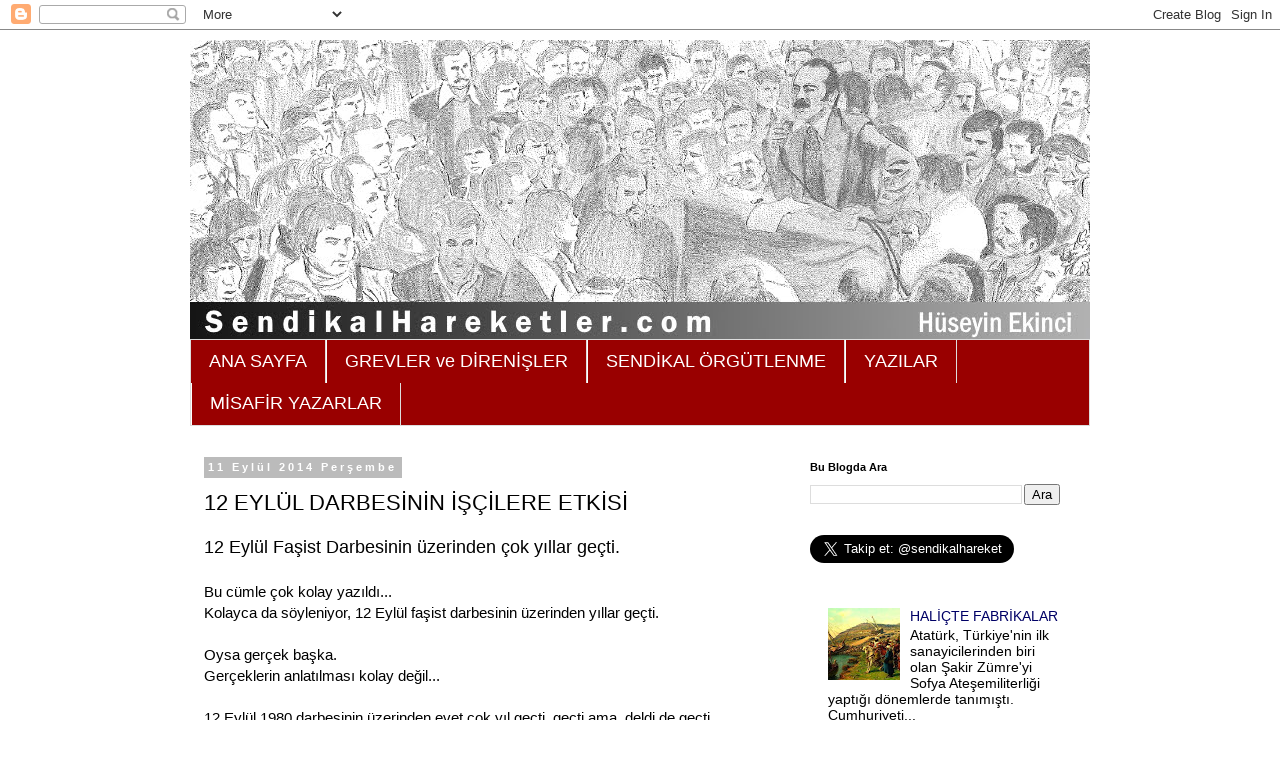

--- FILE ---
content_type: text/html; charset=UTF-8
request_url: http://www.sendikalhareketler.com/2014/09/12-eylul-darbesinin-iscilere-etkisi.html
body_size: 20293
content:
<!DOCTYPE html>
<html class='v2' dir='ltr' lang='tr' xmlns='http://www.w3.org/1999/xhtml' xmlns:b='http://www.google.com/2005/gml/b' xmlns:data='http://www.google.com/2005/gml/data' xmlns:expr='http://www.google.com/2005/gml/expr'>
<head>
<link href='https://www.blogger.com/static/v1/widgets/335934321-css_bundle_v2.css' rel='stylesheet' type='text/css'/>
<meta content='width=1100' name='viewport'/>
<meta content='text/html; charset=UTF-8' http-equiv='Content-Type'/>
<meta content='blogger' name='generator'/>
<link href='http://www.sendikalhareketler.com/favicon.ico' rel='icon' type='image/x-icon'/>
<link href='http://www.sendikalhareketler.com/2014/09/12-eylul-darbesinin-iscilere-etkisi.html' rel='canonical'/>
<link rel="alternate" type="application/atom+xml" title="Sendikal Hareketler - Atom" href="http://www.sendikalhareketler.com/feeds/posts/default" />
<link rel="alternate" type="application/rss+xml" title="Sendikal Hareketler - RSS" href="http://www.sendikalhareketler.com/feeds/posts/default?alt=rss" />
<link rel="service.post" type="application/atom+xml" title="Sendikal Hareketler - Atom" href="https://www.blogger.com/feeds/5012476048624953583/posts/default" />

<link rel="alternate" type="application/atom+xml" title="Sendikal Hareketler - Atom" href="http://www.sendikalhareketler.com/feeds/1497365663753212073/comments/default" />
<!--Can't find substitution for tag [blog.ieCssRetrofitLinks]-->
<link href='https://blogger.googleusercontent.com/img/b/R29vZ2xl/AVvXsEivU61gkoby8VhtN5DYne4cP3MCLxCku_XcRJUVg6G9lOH_tVEASicD7rSX_rfeaQFGpB-tItI09x8ROXX5hxfwur4KjY72iqH_xAicXu1p3Z4ScYypb8DeMv5bU6PMNEBYwBFatzIHxKw/s200/Abdullah+Ba%25C5%259Ft%25C3%25BCrk.JPG' rel='image_src'/>
<meta content='12 Eylül Generali, ülke yönetimine el koyduğu ilk günlerinde “otel garsonu bile benim kadar maaş alıyor” demişti. Daha ilk, demeçlerinden birinde, ülkede ki gerçek ve devrimci sendikaları “suçlu” ilan etmişti.' name='description'/>
<meta content='http://www.sendikalhareketler.com/2014/09/12-eylul-darbesinin-iscilere-etkisi.html' property='og:url'/>
<meta content='12 EYLÜL DARBESİNİN İŞÇİLERE ETKİSİ' property='og:title'/>
<meta content='12 Eylül Generali, ülke yönetimine el koyduğu ilk günlerinde “otel garsonu bile benim kadar maaş alıyor” demişti. Daha ilk, demeçlerinden birinde, ülkede ki gerçek ve devrimci sendikaları “suçlu” ilan etmişti.' property='og:description'/>
<meta content='https://blogger.googleusercontent.com/img/b/R29vZ2xl/AVvXsEivU61gkoby8VhtN5DYne4cP3MCLxCku_XcRJUVg6G9lOH_tVEASicD7rSX_rfeaQFGpB-tItI09x8ROXX5hxfwur4KjY72iqH_xAicXu1p3Z4ScYypb8DeMv5bU6PMNEBYwBFatzIHxKw/w1200-h630-p-k-no-nu/Abdullah+Ba%25C5%259Ft%25C3%25BCrk.JPG' property='og:image'/>
<title>Sendikal Hareketler: 12 EYLÜL DARBESİNİN İŞÇİLERE ETKİSİ</title>
<style id='page-skin-1' type='text/css'><!--
/*
-----------------------------------------------
Blogger Template Style
Name:     Simple
Designer: Blogger
URL:      www.blogger.com
----------------------------------------------- */
/* Variable definitions
====================
<Variable name="keycolor" description="Main Color" type="color" default="#66bbdd"/>
<Group description="Page Text" selector="body">
<Variable name="body.font" description="Font" type="font"
default="normal normal 12px Arial, Tahoma, Helvetica, FreeSans, sans-serif"/>
<Variable name="body.text.color" description="Text Color" type="color" default="#222222"/>
</Group>
<Group description="Backgrounds" selector=".body-fauxcolumns-outer">
<Variable name="body.background.color" description="Outer Background" type="color" default="#66bbdd"/>
<Variable name="content.background.color" description="Main Background" type="color" default="#ffffff"/>
<Variable name="header.background.color" description="Header Background" type="color" default="transparent"/>
</Group>
<Group description="Links" selector=".main-outer">
<Variable name="link.color" description="Link Color" type="color" default="#2288bb"/>
<Variable name="link.visited.color" description="Visited Color" type="color" default="#888888"/>
<Variable name="link.hover.color" description="Hover Color" type="color" default="#33aaff"/>
</Group>
<Group description="Blog Title" selector=".header h1">
<Variable name="header.font" description="Font" type="font"
default="normal normal 60px Arial, Tahoma, Helvetica, FreeSans, sans-serif"/>
<Variable name="header.text.color" description="Title Color" type="color" default="#3399bb" />
</Group>
<Group description="Blog Description" selector=".header .description">
<Variable name="description.text.color" description="Description Color" type="color"
default="#777777" />
</Group>
<Group description="Tabs Text" selector=".tabs-inner .widget li a">
<Variable name="tabs.font" description="Font" type="font"
default="normal normal 14px Arial, Tahoma, Helvetica, FreeSans, sans-serif"/>
<Variable name="tabs.text.color" description="Text Color" type="color" default="#999999"/>
<Variable name="tabs.selected.text.color" description="Selected Color" type="color" default="#000000"/>
</Group>
<Group description="Tabs Background" selector=".tabs-outer .PageList">
<Variable name="tabs.background.color" description="Background Color" type="color" default="#f5f5f5"/>
<Variable name="tabs.selected.background.color" description="Selected Color" type="color" default="#eeeeee"/>
</Group>
<Group description="Post Title" selector="h3.post-title, .comments h4">
<Variable name="post.title.font" description="Font" type="font"
default="normal normal 22px Arial, Tahoma, Helvetica, FreeSans, sans-serif"/>
</Group>
<Group description="Date Header" selector=".date-header">
<Variable name="date.header.color" description="Text Color" type="color"
default="#000000"/>
<Variable name="date.header.background.color" description="Background Color" type="color"
default="transparent"/>
<Variable name="date.header.font" description="Text Font" type="font"
default="normal bold 11px Arial, Tahoma, Helvetica, FreeSans, sans-serif"/>
<Variable name="date.header.padding" description="Date Header Padding" type="string" default="inherit"/>
<Variable name="date.header.letterspacing" description="Date Header Letter Spacing" type="string" default="inherit"/>
<Variable name="date.header.margin" description="Date Header Margin" type="string" default="inherit"/>
</Group>
<Group description="Post Footer" selector=".post-footer">
<Variable name="post.footer.text.color" description="Text Color" type="color" default="#666666"/>
<Variable name="post.footer.background.color" description="Background Color" type="color"
default="#f9f9f9"/>
<Variable name="post.footer.border.color" description="Shadow Color" type="color" default="#eeeeee"/>
</Group>
<Group description="Gadgets" selector="h2">
<Variable name="widget.title.font" description="Title Font" type="font"
default="normal bold 11px Arial, Tahoma, Helvetica, FreeSans, sans-serif"/>
<Variable name="widget.title.text.color" description="Title Color" type="color" default="#000000"/>
<Variable name="widget.alternate.text.color" description="Alternate Color" type="color" default="#999999"/>
</Group>
<Group description="Images" selector=".main-inner">
<Variable name="image.background.color" description="Background Color" type="color" default="#ffffff"/>
<Variable name="image.border.color" description="Border Color" type="color" default="#eeeeee"/>
<Variable name="image.text.color" description="Caption Text Color" type="color" default="#000000"/>
</Group>
<Group description="Accents" selector=".content-inner">
<Variable name="body.rule.color" description="Separator Line Color" type="color" default="#eeeeee"/>
<Variable name="tabs.border.color" description="Tabs Border Color" type="color" default="transparent"/>
</Group>
<Variable name="body.background" description="Body Background" type="background"
color="#ffffff" default="$(color) none repeat scroll top left"/>
<Variable name="body.background.override" description="Body Background Override" type="string" default=""/>
<Variable name="body.background.gradient.cap" description="Body Gradient Cap" type="url"
default="url(https://resources.blogblog.com/blogblog/data/1kt/simple/gradients_light.png)"/>
<Variable name="body.background.gradient.tile" description="Body Gradient Tile" type="url"
default="url(https://resources.blogblog.com/blogblog/data/1kt/simple/body_gradient_tile_light.png)"/>
<Variable name="content.background.color.selector" description="Content Background Color Selector" type="string" default=".content-inner"/>
<Variable name="content.padding" description="Content Padding" type="length" default="10px" min="0" max="100px"/>
<Variable name="content.padding.horizontal" description="Content Horizontal Padding" type="length" default="10px" min="0" max="100px"/>
<Variable name="content.shadow.spread" description="Content Shadow Spread" type="length" default="40px" min="0" max="100px"/>
<Variable name="content.shadow.spread.webkit" description="Content Shadow Spread (WebKit)" type="length" default="5px" min="0" max="100px"/>
<Variable name="content.shadow.spread.ie" description="Content Shadow Spread (IE)" type="length" default="10px" min="0" max="100px"/>
<Variable name="main.border.width" description="Main Border Width" type="length" default="0" min="0" max="10px"/>
<Variable name="header.background.gradient" description="Header Gradient" type="url" default="none"/>
<Variable name="header.shadow.offset.left" description="Header Shadow Offset Left" type="length" default="-1px" min="-50px" max="50px"/>
<Variable name="header.shadow.offset.top" description="Header Shadow Offset Top" type="length" default="-1px" min="-50px" max="50px"/>
<Variable name="header.shadow.spread" description="Header Shadow Spread" type="length" default="1px" min="0" max="100px"/>
<Variable name="header.padding" description="Header Padding" type="length" default="30px" min="0" max="100px"/>
<Variable name="header.border.size" description="Header Border Size" type="length" default="1px" min="0" max="10px"/>
<Variable name="header.bottom.border.size" description="Header Bottom Border Size" type="length" default="1px" min="0" max="10px"/>
<Variable name="header.border.horizontalsize" description="Header Horizontal Border Size" type="length" default="0" min="0" max="10px"/>
<Variable name="description.text.size" description="Description Text Size" type="string" default="140%"/>
<Variable name="tabs.margin.top" description="Tabs Margin Top" type="length" default="0" min="0" max="100px"/>
<Variable name="tabs.margin.side" description="Tabs Side Margin" type="length" default="30px" min="0" max="100px"/>
<Variable name="tabs.background.gradient" description="Tabs Background Gradient" type="url"
default="url(https://resources.blogblog.com/blogblog/data/1kt/simple/gradients_light.png)"/>
<Variable name="tabs.border.width" description="Tabs Border Width" type="length" default="1px" min="0" max="10px"/>
<Variable name="tabs.bevel.border.width" description="Tabs Bevel Border Width" type="length" default="1px" min="0" max="10px"/>
<Variable name="post.margin.bottom" description="Post Bottom Margin" type="length" default="25px" min="0" max="100px"/>
<Variable name="image.border.small.size" description="Image Border Small Size" type="length" default="2px" min="0" max="10px"/>
<Variable name="image.border.large.size" description="Image Border Large Size" type="length" default="5px" min="0" max="10px"/>
<Variable name="page.width.selector" description="Page Width Selector" type="string" default=".region-inner"/>
<Variable name="page.width" description="Page Width" type="string" default="auto"/>
<Variable name="main.section.margin" description="Main Section Margin" type="length" default="15px" min="0" max="100px"/>
<Variable name="main.padding" description="Main Padding" type="length" default="15px" min="0" max="100px"/>
<Variable name="main.padding.top" description="Main Padding Top" type="length" default="30px" min="0" max="100px"/>
<Variable name="main.padding.bottom" description="Main Padding Bottom" type="length" default="30px" min="0" max="100px"/>
<Variable name="paging.background"
color="#ffffff"
description="Background of blog paging area" type="background"
default="transparent none no-repeat scroll top center"/>
<Variable name="footer.bevel" description="Bevel border length of footer" type="length" default="0" min="0" max="10px"/>
<Variable name="mobile.background.overlay" description="Mobile Background Overlay" type="string"
default="transparent none repeat scroll top left"/>
<Variable name="mobile.background.size" description="Mobile Background Size" type="string" default="auto"/>
<Variable name="mobile.button.color" description="Mobile Button Color" type="color" default="#ffffff" />
<Variable name="startSide" description="Side where text starts in blog language" type="automatic" default="left"/>
<Variable name="endSide" description="Side where text ends in blog language" type="automatic" default="right"/>
*/
/* Content
----------------------------------------------- */
body {
font: normal normal 14px Arial, Tahoma, Helvetica, FreeSans, sans-serif;
color: #000000;
background: #ffffff none repeat scroll top left;
padding: 0 0 0 0;
}
html body .region-inner {
min-width: 0;
max-width: 100%;
width: auto;
}
h2 {
font-size: 22px;
}
a:link {
text-decoration:none;
color: #000066;
}
a:visited {
text-decoration:none;
color: #990000;
}
a:hover {
text-decoration:underline;
color: #000000;
}
.body-fauxcolumn-outer .fauxcolumn-inner {
background: transparent none repeat scroll top left;
_background-image: none;
}
.body-fauxcolumn-outer .cap-top {
position: absolute;
z-index: 1;
height: 400px;
width: 100%;
}
.body-fauxcolumn-outer .cap-top .cap-left {
width: 100%;
background: transparent none repeat-x scroll top left;
_background-image: none;
}
.content-outer {
-moz-box-shadow: 0 0 0 rgba(0, 0, 0, .15);
-webkit-box-shadow: 0 0 0 rgba(0, 0, 0, .15);
-goog-ms-box-shadow: 0 0 0 #333333;
box-shadow: 0 0 0 rgba(0, 0, 0, .15);
margin-bottom: 1px;
}
.content-inner {
padding: 10px 40px;
}
.content-inner {
background-color: #ffffff;
}
/* Header
----------------------------------------------- */
.header-outer {
background: transparent none repeat-x scroll 0 -400px;
_background-image: none;
}
.Header h1 {
font: normal normal 40px 'Trebuchet MS',Trebuchet,Verdana,sans-serif;
color: #000000;
text-shadow: 0 0 0 rgba(0, 0, 0, .2);
}
.Header h1 a {
color: #000000;
}
.Header .description {
font-size: 18px;
color: #000000;
}
.header-inner .Header .titlewrapper {
padding: 22px 0;
}
.header-inner .Header .descriptionwrapper {
padding: 0 0;
}
/* Tabs
----------------------------------------------- */
.tabs-inner .section:first-child {
border-top: 0 solid #dddddd;
}
.tabs-inner .section:first-child ul {
margin-top: -1px;
border-top: 1px solid #dddddd;
border-left: 1px solid #dddddd;
border-right: 1px solid #dddddd;
}
.tabs-inner .widget ul {
background: #990000 none repeat-x scroll 0 -800px;
_background-image: none;
border-bottom: 1px solid #dddddd;
margin-top: 0;
margin-left: -30px;
margin-right: -30px;
}
.tabs-inner .widget li a {
display: inline-block;
padding: .6em 1em;
font: normal normal 18px 'Trebuchet MS', Trebuchet, Verdana, sans-serif;
color: #ffffff;
border-left: 1px solid #ffffff;
border-right: 1px solid #dddddd;
}
.tabs-inner .widget li:first-child a {
border-left: none;
}
.tabs-inner .widget li.selected a, .tabs-inner .widget li a:hover {
color: #ffffff;
background-color: #000066;
text-decoration: none;
}
/* Columns
----------------------------------------------- */
.main-outer {
border-top: 0 solid transparent;
}
.fauxcolumn-left-outer .fauxcolumn-inner {
border-right: 1px solid transparent;
}
.fauxcolumn-right-outer .fauxcolumn-inner {
border-left: 1px solid transparent;
}
/* Headings
----------------------------------------------- */
div.widget > h2,
div.widget h2.title {
margin: 0 0 1em 0;
font: normal bold 11px 'Trebuchet MS',Trebuchet,Verdana,sans-serif;
color: #000000;
}
/* Widgets
----------------------------------------------- */
.widget .zippy {
color: #999999;
text-shadow: 2px 2px 1px rgba(0, 0, 0, .1);
}
.widget .popular-posts ul {
list-style: none;
}
/* Posts
----------------------------------------------- */
h2.date-header {
font: normal bold 11px Arial, Tahoma, Helvetica, FreeSans, sans-serif;
}
.date-header span {
background-color: #bbbbbb;
color: #ffffff;
padding: 0.4em;
letter-spacing: 3px;
margin: inherit;
}
.main-inner {
padding-top: 35px;
padding-bottom: 65px;
}
.main-inner .column-center-inner {
padding: 0 0;
}
.main-inner .column-center-inner .section {
margin: 0 1em;
}
.post {
margin: 0 0 45px 0;
}
h3.post-title, .comments h4 {
font: normal normal 22px 'Trebuchet MS',Trebuchet,Verdana,sans-serif;
margin: .75em 0 0;
}
.post-body {
font-size: 110%;
line-height: 1.4;
position: relative;
}
.post-body img, .post-body .tr-caption-container, .Profile img, .Image img,
.BlogList .item-thumbnail img {
padding: 2px;
background: #ffffff;
border: 1px solid #eeeeee;
-moz-box-shadow: 1px 1px 5px rgba(0, 0, 0, .1);
-webkit-box-shadow: 1px 1px 5px rgba(0, 0, 0, .1);
box-shadow: 1px 1px 5px rgba(0, 0, 0, .1);
}
.post-body img, .post-body .tr-caption-container {
padding: 5px;
}
.post-body .tr-caption-container {
color: #666666;
}
.post-body .tr-caption-container img {
padding: 0;
background: transparent;
border: none;
-moz-box-shadow: 0 0 0 rgba(0, 0, 0, .1);
-webkit-box-shadow: 0 0 0 rgba(0, 0, 0, .1);
box-shadow: 0 0 0 rgba(0, 0, 0, .1);
}
.post-header {
margin: 0 0 1.5em;
line-height: 1.6;
font-size: 90%;
}
.post-footer {
margin: 20px -2px 0;
padding: 5px 10px;
color: #666666;
background-color: #eeeeee;
border-bottom: 1px solid #eeeeee;
line-height: 1.6;
font-size: 90%;
}
#comments .comment-author {
padding-top: 1.5em;
border-top: 1px solid transparent;
background-position: 0 1.5em;
}
#comments .comment-author:first-child {
padding-top: 0;
border-top: none;
}
.avatar-image-container {
margin: .2em 0 0;
}
#comments .avatar-image-container img {
border: 1px solid #eeeeee;
}
/* Comments
----------------------------------------------- */
.comments .comments-content .icon.blog-author {
background-repeat: no-repeat;
background-image: url([data-uri]);
}
.comments .comments-content .loadmore a {
border-top: 1px solid #999999;
border-bottom: 1px solid #999999;
}
.comments .comment-thread.inline-thread {
background-color: #eeeeee;
}
.comments .continue {
border-top: 2px solid #999999;
}
/* Accents
---------------------------------------------- */
.section-columns td.columns-cell {
border-left: 1px solid transparent;
}
.blog-pager {
background: transparent url(https://resources.blogblog.com/blogblog/data/1kt/simple/paging_dot.png) repeat-x scroll top center;
}
.blog-pager-older-link, .home-link,
.blog-pager-newer-link {
background-color: #ffffff;
padding: 5px;
}
.footer-outer {
border-top: 1px dashed #bbbbbb;
}
/* Mobile
----------------------------------------------- */
body.mobile  {
background-size: auto;
}
.mobile .body-fauxcolumn-outer {
background: transparent none repeat scroll top left;
}
.mobile .body-fauxcolumn-outer .cap-top {
background-size: 100% auto;
}
.mobile .content-outer {
-webkit-box-shadow: 0 0 3px rgba(0, 0, 0, .15);
box-shadow: 0 0 3px rgba(0, 0, 0, .15);
}
.mobile .tabs-inner .widget ul {
margin-left: 0;
margin-right: 0;
}
.mobile .post {
margin: 0;
}
.mobile .main-inner .column-center-inner .section {
margin: 0;
}
.mobile .date-header span {
padding: 0.1em 10px;
margin: 0 -10px;
}
.mobile h3.post-title {
margin: 0;
}
.mobile .blog-pager {
background: transparent none no-repeat scroll top center;
}
.mobile .footer-outer {
border-top: none;
}
.mobile .main-inner, .mobile .footer-inner {
background-color: #ffffff;
}
.mobile-index-contents {
color: #000000;
}
.mobile-link-button {
background-color: #000066;
}
.mobile-link-button a:link, .mobile-link-button a:visited {
color: #ffffff;
}
.mobile .tabs-inner .section:first-child {
border-top: none;
}
.mobile .tabs-inner .PageList .widget-content {
background-color: #000066;
color: #ffffff;
border-top: 1px solid #dddddd;
border-bottom: 1px solid #dddddd;
}
.mobile .tabs-inner .PageList .widget-content .pagelist-arrow {
border-left: 1px solid #dddddd;
}

--></style>
<style id='template-skin-1' type='text/css'><!--
body {
min-width: 980px;
}
.content-outer, .content-fauxcolumn-outer, .region-inner {
min-width: 980px;
max-width: 980px;
_width: 980px;
}
.main-inner .columns {
padding-left: 0;
padding-right: 310px;
}
.main-inner .fauxcolumn-center-outer {
left: 0;
right: 310px;
/* IE6 does not respect left and right together */
_width: expression(this.parentNode.offsetWidth -
parseInt("0") -
parseInt("310px") + 'px');
}
.main-inner .fauxcolumn-left-outer {
width: 0;
}
.main-inner .fauxcolumn-right-outer {
width: 310px;
}
.main-inner .column-left-outer {
width: 0;
right: 100%;
margin-left: -0;
}
.main-inner .column-right-outer {
width: 310px;
margin-right: -310px;
}
#layout {
min-width: 0;
}
#layout .content-outer {
min-width: 0;
width: 800px;
}
#layout .region-inner {
min-width: 0;
width: auto;
}
body#layout div.add_widget {
padding: 8px;
}
body#layout div.add_widget a {
margin-left: 32px;
}
--></style>
<script type='text/javascript'>
        (function(i,s,o,g,r,a,m){i['GoogleAnalyticsObject']=r;i[r]=i[r]||function(){
        (i[r].q=i[r].q||[]).push(arguments)},i[r].l=1*new Date();a=s.createElement(o),
        m=s.getElementsByTagName(o)[0];a.async=1;a.src=g;m.parentNode.insertBefore(a,m)
        })(window,document,'script','https://www.google-analytics.com/analytics.js','ga');
        ga('create', 'UA-51975021-1', 'auto', 'blogger');
        ga('blogger.send', 'pageview');
      </script>
<link href='https://www.blogger.com/dyn-css/authorization.css?targetBlogID=5012476048624953583&amp;zx=a403ada9-1c2c-4a95-a7d4-fbb5224d7096' media='none' onload='if(media!=&#39;all&#39;)media=&#39;all&#39;' rel='stylesheet'/><noscript><link href='https://www.blogger.com/dyn-css/authorization.css?targetBlogID=5012476048624953583&amp;zx=a403ada9-1c2c-4a95-a7d4-fbb5224d7096' rel='stylesheet'/></noscript>
<meta name='google-adsense-platform-account' content='ca-host-pub-1556223355139109'/>
<meta name='google-adsense-platform-domain' content='blogspot.com'/>

</head>
<meta content='summary_large_image' name='twitter:card'/>
<meta content='@sendikalhareket' name='twitter:site'/>
<body class='loading'>
<div class='navbar section' id='navbar' name='Navbar'><div class='widget Navbar' data-version='1' id='Navbar1'><script type="text/javascript">
    function setAttributeOnload(object, attribute, val) {
      if(window.addEventListener) {
        window.addEventListener('load',
          function(){ object[attribute] = val; }, false);
      } else {
        window.attachEvent('onload', function(){ object[attribute] = val; });
      }
    }
  </script>
<div id="navbar-iframe-container"></div>
<script type="text/javascript" src="https://apis.google.com/js/platform.js"></script>
<script type="text/javascript">
      gapi.load("gapi.iframes:gapi.iframes.style.bubble", function() {
        if (gapi.iframes && gapi.iframes.getContext) {
          gapi.iframes.getContext().openChild({
              url: 'https://www.blogger.com/navbar/5012476048624953583?po\x3d1497365663753212073\x26origin\x3dhttp://www.sendikalhareketler.com',
              where: document.getElementById("navbar-iframe-container"),
              id: "navbar-iframe"
          });
        }
      });
    </script><script type="text/javascript">
(function() {
var script = document.createElement('script');
script.type = 'text/javascript';
script.src = '//pagead2.googlesyndication.com/pagead/js/google_top_exp.js';
var head = document.getElementsByTagName('head')[0];
if (head) {
head.appendChild(script);
}})();
</script>
</div></div>
<div class='body-fauxcolumns'>
<div class='fauxcolumn-outer body-fauxcolumn-outer'>
<div class='cap-top'>
<div class='cap-left'></div>
<div class='cap-right'></div>
</div>
<div class='fauxborder-left'>
<div class='fauxborder-right'></div>
<div class='fauxcolumn-inner'>
</div>
</div>
<div class='cap-bottom'>
<div class='cap-left'></div>
<div class='cap-right'></div>
</div>
</div>
</div>
<div class='content'>
<div class='content-fauxcolumns'>
<div class='fauxcolumn-outer content-fauxcolumn-outer'>
<div class='cap-top'>
<div class='cap-left'></div>
<div class='cap-right'></div>
</div>
<div class='fauxborder-left'>
<div class='fauxborder-right'></div>
<div class='fauxcolumn-inner'>
</div>
</div>
<div class='cap-bottom'>
<div class='cap-left'></div>
<div class='cap-right'></div>
</div>
</div>
</div>
<div class='content-outer'>
<div class='content-cap-top cap-top'>
<div class='cap-left'></div>
<div class='cap-right'></div>
</div>
<div class='fauxborder-left content-fauxborder-left'>
<div class='fauxborder-right content-fauxborder-right'></div>
<div class='content-inner'>
<header>
<div class='header-outer'>
<div class='header-cap-top cap-top'>
<div class='cap-left'></div>
<div class='cap-right'></div>
</div>
<div class='fauxborder-left header-fauxborder-left'>
<div class='fauxborder-right header-fauxborder-right'></div>
<div class='region-inner header-inner'>
<div class='header section' id='header' name='Başlık'><div class='widget Header' data-version='1' id='Header1'>
<div id='header-inner'>
<a href='http://www.sendikalhareketler.com/' style='display: block'>
<img alt='Sendikal Hareketler' height='300px; ' id='Header1_headerimg' src='https://blogger.googleusercontent.com/img/b/R29vZ2xl/AVvXsEgCTcgyARgHAU_ehka4VLlbEbu1YnilkF812-wjkbkTHdhtcg-Ey35tDfFIQeeuZq_sq-5gcz_RKFFK3KOsKysMw8-8Y0h627wjrsPDTiGKUt4JTcXAgmE5utDfcdmJ0faFFy91UBz2u7Q/s1600/sendikal-hareketler-huseyin-ekinci-cizim.jpg' style='display: block' width='900px; '/>
</a>
</div>
</div></div>
</div>
</div>
<div class='header-cap-bottom cap-bottom'>
<div class='cap-left'></div>
<div class='cap-right'></div>
</div>
</div>
</header>
<div class='tabs-outer'>
<div class='tabs-cap-top cap-top'>
<div class='cap-left'></div>
<div class='cap-right'></div>
</div>
<div class='fauxborder-left tabs-fauxborder-left'>
<div class='fauxborder-right tabs-fauxborder-right'></div>
<div class='region-inner tabs-inner'>
<div class='tabs section' id='crosscol' name='Çapraz Sütun'><div class='widget PageList' data-version='1' id='PageList3'>
<h2>Sayfalar</h2>
<div class='widget-content'>
<ul>
<li>
<a href='http://www.sendikalhareketler.com/'>ANA SAYFA</a>
</li>
<li>
<a href='http://www.sendikalhareketler.com/search/label/grevler'>GREVLER ve DİRENİŞLER</a>
</li>
<li>
<a href='http://www.sendikalhareketler.com/search/label/Sendikal%20%C3%B6rg%C3%BCtlenme'>SENDİKAL ÖRGÜTLENME</a>
</li>
<li>
<a href='http://www.sendikalhareketler.com/search/label/Yaz%C4%B1lar'>YAZILAR</a>
</li>
<li>
<a href='http://www.sendikalhareketler.com/search/label/Misafir%20Yazarlar'>MİSAFİR YAZARLAR</a>
</li>
</ul>
<div class='clear'></div>
</div>
</div></div>
<div class='tabs no-items section' id='crosscol-overflow' name='Cross-Column 2'></div>
</div>
</div>
<div class='tabs-cap-bottom cap-bottom'>
<div class='cap-left'></div>
<div class='cap-right'></div>
</div>
</div>
<div class='main-outer'>
<div class='main-cap-top cap-top'>
<div class='cap-left'></div>
<div class='cap-right'></div>
</div>
<div class='fauxborder-left main-fauxborder-left'>
<div class='fauxborder-right main-fauxborder-right'></div>
<div class='region-inner main-inner'>
<div class='columns fauxcolumns'>
<div class='fauxcolumn-outer fauxcolumn-center-outer'>
<div class='cap-top'>
<div class='cap-left'></div>
<div class='cap-right'></div>
</div>
<div class='fauxborder-left'>
<div class='fauxborder-right'></div>
<div class='fauxcolumn-inner'>
</div>
</div>
<div class='cap-bottom'>
<div class='cap-left'></div>
<div class='cap-right'></div>
</div>
</div>
<div class='fauxcolumn-outer fauxcolumn-left-outer'>
<div class='cap-top'>
<div class='cap-left'></div>
<div class='cap-right'></div>
</div>
<div class='fauxborder-left'>
<div class='fauxborder-right'></div>
<div class='fauxcolumn-inner'>
</div>
</div>
<div class='cap-bottom'>
<div class='cap-left'></div>
<div class='cap-right'></div>
</div>
</div>
<div class='fauxcolumn-outer fauxcolumn-right-outer'>
<div class='cap-top'>
<div class='cap-left'></div>
<div class='cap-right'></div>
</div>
<div class='fauxborder-left'>
<div class='fauxborder-right'></div>
<div class='fauxcolumn-inner'>
</div>
</div>
<div class='cap-bottom'>
<div class='cap-left'></div>
<div class='cap-right'></div>
</div>
</div>
<!-- corrects IE6 width calculation -->
<div class='columns-inner'>
<div class='column-center-outer'>
<div class='column-center-inner'>
<div class='main section' id='main' name='Ana'><div class='widget Blog' data-version='1' id='Blog1'>
<div class='blog-posts hfeed'>

          <div class="date-outer">
        
<h2 class='date-header'><span>11 Eylül 2014 Perşembe</span></h2>

          <div class="date-posts">
        
<div class='post-outer'>
<div class='post hentry uncustomized-post-template' itemprop='blogPost' itemscope='itemscope' itemtype='http://schema.org/BlogPosting'>
<meta content='https://blogger.googleusercontent.com/img/b/R29vZ2xl/AVvXsEivU61gkoby8VhtN5DYne4cP3MCLxCku_XcRJUVg6G9lOH_tVEASicD7rSX_rfeaQFGpB-tItI09x8ROXX5hxfwur4KjY72iqH_xAicXu1p3Z4ScYypb8DeMv5bU6PMNEBYwBFatzIHxKw/s200/Abdullah+Ba%25C5%259Ft%25C3%25BCrk.JPG' itemprop='image_url'/>
<meta content='5012476048624953583' itemprop='blogId'/>
<meta content='1497365663753212073' itemprop='postId'/>
<a name='1497365663753212073'></a>
<h3 class='post-title entry-title' itemprop='name'>
12 EYLÜL DARBESİNİN İŞÇİLERE ETKİSİ
</h3>
<div class='post-header'>
<div class='post-header-line-1'></div>
</div>
<div class='post-body entry-content' id='post-body-1497365663753212073' itemprop='articleBody'>
<div style="margin-bottom: .0001pt; margin: 0cm;">
<span style="font-family: &quot;arial&quot; , &quot;helvetica&quot; , sans-serif;"><span style="font-size: large;">12 Eylül Faşist Darbesinin üzerinden çok yıllar geçti.</span></span></div>
<div style="margin-bottom: .0001pt; margin: 0cm;">
<br /></div>
<div style="margin-bottom: .0001pt; margin: 0cm;">
<span style="font-family: &quot;arial&quot; , &quot;helvetica&quot; , sans-serif;">Bu cümle çok kolay yazıldı...&nbsp;<o:p></o:p></span></div>
<div style="margin-bottom: .0001pt; margin: 0cm;">
<span style="font-family: &quot;arial&quot; , &quot;helvetica&quot; , sans-serif;">Kolayca da söyleniyor, 12
Eylül&nbsp;faşist darbesinin üzerinden yıllar geçti.&nbsp;<o:p></o:p></span></div>
<div style="margin-bottom: .0001pt; margin: 0cm;">
<br /></div>
<div style="margin-bottom: .0001pt; margin: 0cm;">
<span style="font-family: &quot;arial&quot; , &quot;helvetica&quot; , sans-serif;">Oysa gerçek başka.&nbsp;</span><br />
<span style="font-family: &quot;arial&quot; , &quot;helvetica&quot; , sans-serif;">Gerçeklerin
anlatılması kolay değil... &nbsp;</span></div>
<div style="margin-bottom: .0001pt; margin: 0cm; tab-stops: center 8.0cm;">
<br /></div>
<div style="margin-bottom: .0001pt; margin: 0cm;">
<span style="font-family: &quot;arial&quot; , &quot;helvetica&quot; , sans-serif;">12 Eylül 1980 darbesinin üzerinden evet çok yıl geçti, geçti ama, deldi de geçti...<o:p></o:p></span></div>
<div style="margin-bottom: .0001pt; margin: 0cm;">
<span style="font-family: &quot;arial&quot; , &quot;helvetica&quot; , sans-serif;"><br />
Gerçekleri, herkes kendine göre anlıyor... &nbsp;</span><br />
<span style="font-family: &quot;arial&quot; , &quot;helvetica&quot; , sans-serif;">Anlatılanları, yine herkes,
anladığı kadar biliyor...</span><br />
<span style="font-family: &quot;arial&quot; , &quot;helvetica&quot; , sans-serif;">Anlatılsa bile anlatılanları, yaşamayanlar tam anlayabiliyor mu</span><span style="font-family: &quot;arial&quot; , &quot;helvetica&quot; , sans-serif;">?..</span></div>
<div style="margin-bottom: .0001pt; margin: 0cm;">
<span style="font-family: &quot;arial&quot; , &quot;helvetica&quot; , sans-serif;">Doğrusu gerçekleri, tam olarak o günleri, yaşayanlar biliyor...&nbsp;</span><br />
<span style="font-family: &quot;arial&quot; , &quot;helvetica&quot; , sans-serif;"><br /></span></div>
<div style="margin-bottom: .0001pt; margin: 0cm;">
<span style="color: #cc0000; font-family: &quot;arial&quot; , &quot;helvetica&quot; , sans-serif;"><b>EYLÜL ZOR AY</b></span><br />
<span style="font-family: &quot;arial&quot; , &quot;helvetica&quot; , sans-serif;"><br />
Eylül, ülke insanının bir kesimine göre her zaman zor ay.&nbsp;</span><br />
<span style="font-family: &quot;arial&quot; , &quot;helvetica&quot; , sans-serif;">Sonbaharın ilk ayı.&nbsp;</span></div>
<div style="margin-bottom: .0001pt; margin: 0cm;">
<span style="font-family: &quot;arial&quot; , &quot;helvetica&quot; , sans-serif;"><br />
Sonraki mevsim, kış...&nbsp;<o:p></o:p></span></div>
<div style="margin-bottom: .0001pt; margin: 0cm;">
<span style="font-family: &quot;arial&quot; , &quot;helvetica&quot; , sans-serif;">Kışın içinde bir de "zemheri"
var ki...<o:p></o:p></span></div>
<div style="margin-bottom: .0001pt; margin: 0cm;">
<span style="font-family: &quot;arial&quot; , &quot;helvetica&quot; , sans-serif;">Adına uygun bir soğuk yapınca,
titretir insanı...<o:p></o:p></span></div>
<div style="margin-bottom: .0001pt; margin: 0cm;">
<span style="font-family: &quot;arial&quot; , &quot;helvetica&quot; , sans-serif;"><br />
Odun, kömür...&nbsp;&nbsp;<o:p></o:p></span><br />
<span style="font-family: &quot;arial&quot; , &quot;helvetica&quot; , sans-serif;"><br /></span></div>
<div style="margin-bottom: .0001pt; margin: 0cm;">
<span style="font-family: &quot;arial&quot; , &quot;helvetica&quot; , sans-serif;">Okul, çanta, defter, kalem...&nbsp;<o:p></o:p></span><br />
<span style="font-family: &quot;arial&quot; , &quot;helvetica&quot; , sans-serif;"><br /></span></div>
<div style="margin-bottom: .0001pt; margin: 0cm;">
<span style="font-family: &quot;arial&quot; , &quot;helvetica&quot; , sans-serif;">Ayakkabı, önlük&#8230;</span></div>
<div style="margin-bottom: .0001pt; margin: 0cm;">
<span style="font-family: &quot;arial&quot; , &quot;helvetica&quot; , sans-serif;"><br />
Zor mu? Zor, hem de çok zor&#8230;&nbsp;<o:p></o:p></span></div>
<div style="margin-bottom: .0001pt; margin: 0cm;">
<span style="font-family: &quot;arial&quot; , &quot;helvetica&quot; , sans-serif;">12 Eylül ise zorların en zoru...</span></div>
<div style="margin-bottom: .0001pt; margin: 0cm;">
<span style="font-family: &quot;arial&quot; , &quot;helvetica&quot; , sans-serif;">
Ne anlarsan anla...<o:p></o:p></span><br />
<span style="font-family: &quot;arial&quot; , &quot;helvetica&quot; , sans-serif;"><br /></span></div>
<div style="margin-bottom: .0001pt; margin: 0cm;">
<span style="color: #cc0000;"><b>BİRİLER İÇİN</b></span><br />
<br /></div>
<div style="margin-bottom: .0001pt; margin: 0cm;">
<span style="font-family: &quot;arial&quot; , &quot;helvetica&quot; , sans-serif;">Birileri için, vatanın
kurtuluşu...<o:p></o:p></span></div>
<div style="margin-bottom: .0001pt; margin: 0cm;">
<span style="font-family: &quot;arial&quot; , &quot;helvetica&quot; , sans-serif;">Birileri için, ürkeklik...<o:p></o:p></span></div>
<div style="margin-bottom: .0001pt; margin: 0cm;">
<span style="font-family: &quot;arial&quot; , &quot;helvetica&quot; , sans-serif;">Birileri için, kuşku...<o:p></o:p></span></div>
<div style="margin-bottom: .0001pt; margin: 0cm;">
<span style="font-family: &quot;arial&quot; , &quot;helvetica&quot; , sans-serif;">Birileri için, işsizlik, açlık...<o:p></o:p></span><br />
<span style="font-family: &quot;arial&quot; , &quot;helvetica&quot; , sans-serif;">Birileri için muhbirlik...</span></div>
<div style="margin-bottom: .0001pt; margin: 0cm;">
<span style="font-family: &quot;arial&quot; , &quot;helvetica&quot; , sans-serif;">Birileri için polis
kapıda,&nbsp;bileklerde kelepçe...<o:p></o:p></span></div>
<div style="margin-bottom: .0001pt; margin: 0cm;">
<span style="font-family: &quot;arial&quot; , &quot;helvetica&quot; , sans-serif;">Birileri için aylarca, yıllarca
hapislik, işkence...<o:p></o:p></span><br />
<span style="font-family: &quot;arial&quot; , &quot;helvetica&quot; , sans-serif;">Birileri için, darağacı...</span><br />
<span style="font-family: &quot;arial&quot; , &quot;helvetica&quot; , sans-serif;"><b>Birileri için, "asmayalım da besleyelim mi"?</b></span></div>
<div style="margin-bottom: .0001pt; margin: 0cm;">
<br /></div>
<div style="margin-bottom: .0001pt; margin: 0cm;">
<span style="font-family: &quot;arial&quot; , &quot;helvetica&quot; , sans-serif;">Kaybolan babalar... <o:p></o:p></span></div>
<div style="margin-bottom: .0001pt; margin: 0cm;">
<span style="font-family: &quot;arial&quot; , &quot;helvetica&quot; , sans-serif;">Babasız kalan çocuklar...<o:p></o:p></span></div>
<div style="margin-bottom: .0001pt; margin: 0cm;">
<br /></div>
<div style="margin-bottom: .0001pt; margin: 0cm;">
<span style="font-family: &quot;arial&quot; , &quot;helvetica&quot; , sans-serif;">Ağlayan analar...<o:p></o:p></span></div>
<div style="margin-bottom: .0001pt; margin: 0cm;">
<span style="font-family: &quot;arial&quot; , &quot;helvetica&quot; , sans-serif;">Dinmeyen gözyaşları...&nbsp;<o:p></o:p></span></div>
<div style="margin-bottom: .0001pt; margin: 0cm;">
<br /></div>
<div style="margin-bottom: .0001pt; margin: 0cm;">
<span style="font-family: &quot;arial&quot; , &quot;helvetica&quot; , sans-serif;">Kısaca işte,12 Eylül'ün özeti...<o:p></o:p></span></div>
<div style="margin-bottom: .0001pt; margin: 0cm;">
<span style="font-family: &quot;arial&quot; , &quot;helvetica&quot; , sans-serif;"><br />
Devletin başına oturup, yönetime el koyan zorbalar, toplumun birçok
kesimine suçlu gözüyle bakıyor.<o:p></o:p></span><br />
<span style="font-family: &quot;arial&quot; , &quot;helvetica&quot; , sans-serif;"><br /></span></div>
<div style="margin-bottom: .0001pt; margin: 0cm;">
<span style="font-family: &quot;arial&quot; , &quot;helvetica&quot; , sans-serif;">İşçi sınıfının bir kesimini, DİSK ve üyelerini, zanlı gözüyle değil, karar verilmiş, hüküm giymiş "suçlu" anlayışı ile görüyorlar.<o:p></o:p></span></div>
<div style="margin-bottom: .0001pt; margin: 0cm;">
<span style="font-family: &quot;arial&quot; , &quot;helvetica&quot; , sans-serif;">Ülke
yönetimine el koyan generallerden biri ilk günlerinde&nbsp;&#8220;</span><b style="font-family: Arial, Helvetica, sans-serif;">otel garsonu bile benim
kadar&nbsp;maaş alıyor</b><span style="font-family: &quot;arial&quot; , &quot;helvetica&quot; , sans-serif;">&#8221;&nbsp;demişti. Daha ilk demeçlerinin birinde, ü</span><span style="font-family: &quot;arial&quot; , &quot;helvetica&quot; , sans-serif;">lkedeki gerçek ve devrimci sendikaları &#8220;suçlu&#8221; ilan etmişti.&nbsp;</span><br />
<div style="margin: 0cm;">
</div>
</div>
<div style="margin-bottom: .0001pt; margin: 0cm;">
</div>
<div style="margin-bottom: .0001pt; margin: 0cm;">
<br /></div>
<div style="margin-bottom: .0001pt; margin: 0cm;">
<span style="font-family: &quot;arial&quot; , &quot;helvetica&quot; , sans-serif;">Darbeciler, ülke yönetimine el
koyar koymaz,&nbsp;DİSK ve üye sendikaların faaliyetlerini durdurdu.
Yönetimlerine, emek ve emekçi düşmanı&nbsp;<b>"kayyum"</b>&nbsp;tayin
ettiler.&nbsp;<o:p></o:p></span></div>
<div style="margin-bottom: .0001pt; margin: 0cm;">
<span style="font-family: &quot;arial&quot; , &quot;helvetica&quot; , sans-serif;">Yine bu sendikaları, yıllarca bu
anlayıştaki&nbsp;darbe hayranı, darbecilerin gözü kulağı durumundaki
"kayyumlarla" yönettiler.</span></div>
<div style="margin-bottom: .0001pt; margin: 0cm;">
<div style="clear: left; float: left; margin-bottom: 1em; margin-right: 1em;">
<a href="https://blogger.googleusercontent.com/img/b/R29vZ2xl/AVvXsEivU61gkoby8VhtN5DYne4cP3MCLxCku_XcRJUVg6G9lOH_tVEASicD7rSX_rfeaQFGpB-tItI09x8ROXX5hxfwur4KjY72iqH_xAicXu1p3Z4ScYypb8DeMv5bU6PMNEBYwBFatzIHxKw/s1600/Abdullah+Ba%25C5%259Ft%25C3%25BCrk.JPG" imageanchor="1" style="clear: right; float: right; margin-bottom: 1em; margin-left: 1em;"><img border="0" height="200" src="https://blogger.googleusercontent.com/img/b/R29vZ2xl/AVvXsEivU61gkoby8VhtN5DYne4cP3MCLxCku_XcRJUVg6G9lOH_tVEASicD7rSX_rfeaQFGpB-tItI09x8ROXX5hxfwur4KjY72iqH_xAicXu1p3Z4ScYypb8DeMv5bU6PMNEBYwBFatzIHxKw/s200/Abdullah+Ba%25C5%259Ft%25C3%25BCrk.JPG" width="146" /></a><span style="font-family: &quot;arial&quot; , &quot;helvetica&quot; , sans-serif;"><b><br /></b></span>
<span style="font-family: &quot;arial&quot; , &quot;helvetica&quot; , sans-serif;"><b>DİSK Genel Başkanı Abdullah Baştürk,</b>&nbsp;Genel Sekreter Fehmi Işıklar ve yöneticilerin tamamını,
temsilci ve üyelerin ileri gelenlerini tutuklattırıp, yıllarca hapis damlarında yatırdılar.&nbsp;</span><span style="font-family: &quot;arial&quot; , &quot;helvetica&quot; , sans-serif;">Davutpaşa "</span><b style="font-family: Arial, Helvetica, sans-serif;">Otağı Hümayun"</b><span style="font-family: &quot;arial&quot; , &quot;helvetica&quot; , sans-serif;">da işkencelerden geçirdiler...</span><br />
<span style="font-family: &quot;arial&quot; , &quot;helvetica&quot; , sans-serif;">Metris ve Hasdal ceza evlerinde aylar ve yıllarca tecrit edildiler.</span><br />
<span style="font-family: &quot;arial&quot; , &quot;helvetica&quot; , sans-serif;"><br />İnsanlık vasıflarını kaybetmiş darbeci ve uşakları, insanlığı unutturmak istediler...&nbsp;</span><br />
<span style="font-family: &quot;arial&quot; , &quot;helvetica&quot; , sans-serif;">Sendika merkez, şube ve ofislerinde defalarca arama yaptılar.&nbsp;</span><span style="font-family: &quot;arial&quot; , &quot;helvetica&quot; , sans-serif;"><br />Suç belgeleri aradılar, d</span><span style="font-family: &quot;arial&quot; , &quot;helvetica&quot; , sans-serif;">idik didik ettiler her yeri.&nbsp;</span><br />
<span style="font-family: &quot;arial&quot; , &quot;helvetica&quot; , sans-serif;">Yok işte, delil yok, suç belgesi yok.&nbsp;</span></div>
</div>
<div style="margin-bottom: .0001pt; margin: 0cm;">
<span style="font-family: &quot;arial&quot; , &quot;helvetica&quot; , sans-serif;">Suç yok, delil de yok...</span></div>
<div style="margin-bottom: .0001pt; margin: 0cm;">
<br /></div>
<div style="margin-bottom: .0001pt; margin: 0cm;">
<span style="font-family: &quot;arial&quot; , &quot;helvetica&quot; , sans-serif;">Suçlu ilan ettikleri, DİSK yönetici ve üyeleri "suç yok, delil de yok" ama nedeni belli bir
şekilde hapis damlarına kondu. <o:p></o:p></span><br />
<span style="font-family: &quot;arial&quot; , &quot;helvetica&quot; , sans-serif;"><br /></span>
<br />
<div class="separator" style="clear: both; text-align: center;">
<img border="0" height="265" src="https://blogger.googleusercontent.com/img/b/R29vZ2xl/AVvXsEhon3XjmcVkrPziwAInkeZP1YjJ_yMx58fINRm_wuzTg6Yw0jhvGB3gwYGRp7OtU8CGH61ex1bcpzrNOA8k3Yt2g4P-j6OpKq79GP81rsMhZD82AUTtrUQTF9lRhwcKxK1ZTQ-uDLjgNN4/s400/D%25C4%25B0SK+Duru%25C5%259Fmas%25C4%25B1.jpg" width="400" /></div>
<span style="color: #cc0000; font-family: &quot;arial&quot; , &quot;helvetica&quot; , sans-serif;"><br /></span>
<span style="color: #cc0000; font-family: &quot;arial&quot; , &quot;helvetica&quot; , sans-serif;"><b>YARGILAMA</b></span></div>
<div style="margin-bottom: .0001pt; margin: 0cm;">
</div>
<div style="margin-bottom: .0001pt; margin: 0cm;">
<a href="https://blogger.googleusercontent.com/img/b/R29vZ2xl/AVvXsEjg4yz3Qckr6aDDPvho0LUVo2gpgP_V-hE3QYxroUNRT793YHTMTWyzw_U_bgqYqhQGdGP7y8_UFUqNpZ02ZIcpDzG9YeWTv0qy18qCzVzcuQQRgjHrnplvEBck3uv3SgEjlu9-vsUn9_c/s1600/A.Ba%25C5%259Ft%25C3%25BCrk0001.JPG" imageanchor="1" style="clear: left; float: left; margin-bottom: 1em; margin-right: 1em;"><img border="0" height="200" src="https://blogger.googleusercontent.com/img/b/R29vZ2xl/AVvXsEjg4yz3Qckr6aDDPvho0LUVo2gpgP_V-hE3QYxroUNRT793YHTMTWyzw_U_bgqYqhQGdGP7y8_UFUqNpZ02ZIcpDzG9YeWTv0qy18qCzVzcuQQRgjHrnplvEBck3uv3SgEjlu9-vsUn9_c/s200/A.Ba%25C5%259Ft%25C3%25BCrk0001.JPG" width="138" /></a><span style="font-family: &quot;arial&quot; , &quot;helvetica&quot; , sans-serif;"><br />Yargılamalar, duruşmalar bilerek ve isteyerek yıllarca sürdürüldü. DİSK'İN Avukatı <b>Ercüment Tahiroğlu</b> ve devrimci avukatlar, duruşmalar srasında çok önemli savunmalar yaptılar.&nbsp;</span><br />
<span style="font-family: &quot;arial&quot; , &quot;helvetica&quot; , sans-serif;">Yıllar sonra davalar,</span><span style="font-family: &quot;arial&quot; , &quot;helvetica&quot; , sans-serif;">&nbsp;</span><b style="font-family: Arial, Helvetica, sans-serif;">sıkıyönetim
mahkemelerince</b><span style="font-family: &quot;arial&quot; , &quot;helvetica&quot; , sans-serif;">&nbsp;beraatla sonuçlandı.&nbsp;</span></div>
<div style="margin-bottom: .0001pt; margin: 0cm;">
<span style="font-family: &quot;arial&quot; , &quot;helvetica&quot; , sans-serif;"><br />
İşte bunu da söylemek kolay, iki kelime, sadece iki kelime,&nbsp;<b>beraat
ettiler...</b></span><br />
<span style="font-family: &quot;arial&quot; , &quot;helvetica&quot; , sans-serif;"><b><br /></b></span>
<span style="font-family: &quot;arial&quot; , &quot;helvetica&quot; , sans-serif;">İşkenceli günler, sevdiklerinden, sevenlerinden ayrılık, acılar ve ömürden kaybolan yıllar...&nbsp;</span></div>
<div style="margin-bottom: .0001pt; margin: 0cm;">
<br /></div>
<div style="margin-bottom: .0001pt; margin: 0cm;">
<span style="font-family: &quot;arial&quot; , &quot;helvetica&quot; , sans-serif;">Bu uzun sürede,&nbsp;içeride
ve dışarıda elbette hayat devam ediyordu...<o:p></o:p></span></div>
<div style="margin-bottom: .0001pt; margin: 0cm;">
<span style="font-family: &quot;arial&quot; , &quot;helvetica&quot; , sans-serif;"><br /><i><br />Çocuklar okula başlayacak,&nbsp;</i></span><br />
<span style="font-family: &quot;arial&quot; , &quot;helvetica&quot; , sans-serif;"><i>Okula götürecek, baba yok...&nbsp;<o:p></o:p></i></span></div>
<div style="margin-bottom: .0001pt; margin: 0cm;">
<span style="font-family: &quot;arial&quot; , &quot;helvetica&quot; , sans-serif;"><i>Soba yanacak, odun yok...<o:p></o:p></i></span></div>
<div style="margin-bottom: .0001pt; margin: 0cm;">
<span style="font-family: &quot;arial&quot; , &quot;helvetica&quot; , sans-serif;"><i>Odun alınacak, para yok.</i></span></div>
<div style="margin-bottom: .0001pt; margin: 0cm;">
<span style="font-family: &quot;arial&quot; , &quot;helvetica&quot; , sans-serif;"><i>Beş, altı yıl sonra,&nbsp;</i></span><br />
<span style="font-family: &quot;arial&quot; , &quot;helvetica&quot; , sans-serif;"><i>Baba beraat ediyor, suç yok...<o:p></o:p></i></span></div>
<div style="margin-bottom: .0001pt; margin: 0cm;">
<span style="font-family: &quot;arial&quot; , &quot;helvetica&quot; , sans-serif;"><i>Baba iş arıyor, iş yok...<o:p></o:p></i></span></div>
<div style="margin-bottom: .0001pt; margin: 0cm;">
<span style="font-family: &quot;arial&quot; , &quot;helvetica&quot; , sans-serif;"><i>İş yok, aş da yok...</i><o:p></o:p></span></div>
<div style="margin-bottom: .0001pt; margin: 0cm;">
<br /></div>
<div style="margin-bottom: .0001pt; margin: 0cm;">
<span style="font-family: &quot;arial&quot; , &quot;helvetica&quot; , sans-serif;">Darbeci general,<b> ''garson benim
kadar maaş alıyor</b>'' diyerek çalışanların ücretlerinin yüksek olduğunu da işaret
ediyordu.&nbsp;<o:p></o:p></span><br />
<span style="font-family: &quot;arial&quot; , &quot;helvetica&quot; , sans-serif;">Ekonomiden sorumlu başbakan yardımcısı <b>''ben zengini severim''</b>&nbsp;diyen, kollarını sıvadı ve işçi ücretlerini birlikte törpüleyerek ayarladılar!.</span><br />
<span style="font-family: &quot;arial&quot; , &quot;helvetica&quot; , sans-serif;"><br /></span></div>
<div style="margin-bottom: .0001pt; margin: 0cm;">
<span style="font-family: &quot;arial&quot; , &quot;helvetica&quot; , sans-serif;">İşçileri </span><span style="font-family: &quot;arial&quot; , &quot;helvetica&quot; , sans-serif;">zorla</span><span style="font-family: &quot;arial&quot; , &quot;helvetica&quot; , sans-serif;">&nbsp;sarı sendikalara üye yaptırdılar...</span></div>
<div style="margin-bottom: .0001pt; margin: 0cm;">
<br /></div>
<div style="margin-bottom: .0001pt; margin: 0cm;">
<a href="https://blogger.googleusercontent.com/img/b/R29vZ2xl/AVvXsEjbl6cfztoRybOmEx-YGMeVhD9n6DYeVFlsrHQF2aMAGpaN8rqmE7ZgGbv8MCLWlCUnQqW7qfVmsPc6MVC6qpw2sb9I6CjEq_4MZFKQKlF8WAJw9nDl1ZgvnNwxs_iODeNBGil-WSTAsBg/s1600/%C3%B6zal+evren.jpg" imageanchor="1" style="clear: left; float: left; margin-bottom: 1em; margin-right: 1em;"><img border="0" height="400" src="https://blogger.googleusercontent.com/img/b/R29vZ2xl/AVvXsEjbl6cfztoRybOmEx-YGMeVhD9n6DYeVFlsrHQF2aMAGpaN8rqmE7ZgGbv8MCLWlCUnQqW7qfVmsPc6MVC6qpw2sb9I6CjEq_4MZFKQKlF8WAJw9nDl1ZgvnNwxs_iODeNBGil-WSTAsBg/s1600/%C3%B6zal+evren.jpg" width="265" /></a><span style="font-family: &quot;arial&quot; , &quot;helvetica&quot; , sans-serif;">Çalışanların, demokratik mücadele
sonucunda, toplu sözleşmeler yolu ile elde ettikleri ikramiye, </span><span style="font-family: &quot;arial&quot; , &quot;helvetica&quot; , sans-serif;">kıdem tazminatı,</span><span class="apple-converted-space" style="font-family: &quot;arial&quot; , &quot;helvetica&quot; , sans-serif;">&nbsp;</span><span style="font-family: &quot;arial&quot; , &quot;helvetica&quot; , sans-serif;">çalışma süreleri</span><span class="apple-converted-space" style="font-family: &quot;arial&quot; , &quot;helvetica&quot; , sans-serif;">&nbsp;</span><span style="font-family: &quot;arial&quot; , &quot;helvetica&quot; , sans-serif;">ve&nbsp;iş güvenliği gibi kazanılmış</span><span class="apple-converted-space" style="font-family: &quot;arial&quot; , &quot;helvetica&quot; , sans-serif;">&nbsp;</span><span style="font-family: &quot;arial&quot; , &quot;helvetica&quot; , sans-serif;">haklarını</span><span class="apple-converted-space" style="font-family: &quot;arial&quot; , &quot;helvetica&quot; , sans-serif;">&nbsp;</span><span style="font-family: &quot;arial&quot; , &quot;helvetica&quot; , sans-serif;">birer birer tırpanladılar.&nbsp;</span><span style="font-family: &quot;arial&quot; , &quot;helvetica&quot; , sans-serif;">&nbsp;</span><br />
<span style="font-family: &quot;arial&quot; , &quot;helvetica&quot; , sans-serif;"><br /></span>
<span style="font-family: &quot;arial&quot; , &quot;helvetica&quot; , sans-serif;">Sendikalarda çalışan personelin tamamını işten çıkarttılar. Fabrikalardan, solcu diyerek bir çok işçiyi işten attırdılar. Yıllarca bu insanlar iş bulamadı.<o:p></o:p></span><br />
<span style="font-family: &quot;arial&quot; , &quot;helvetica&quot; , sans-serif;">Anneler tencerelerde yemek yerine <b>dert</b> kaynattı...</span><br />
<span style="font-family: &quot;arial&quot; , &quot;helvetica&quot; , sans-serif;"><b>Babalar, kurulan ev sofralarında aç oturup, bu gün iştahım yok diyerek aç kalktılar.</b></span><br />
<br />
<span style="font-family: &quot;arial&quot; , &quot;helvetica&quot; , sans-serif;">Soğuk günlerde birlikte titrediler...&nbsp;</span><br />
<span style="font-family: &quot;arial&quot; , &quot;helvetica&quot; , sans-serif;"><br /></span>
<span style="font-family: &quot;arial&quot; , &quot;helvetica&quot; , sans-serif;">Darbeciler ve yalaka siyasileri, bir kere olsun bu suçsuz anne, baba ve çocukları düşünmediler.</span><br />
<span style="font-family: &quot;arial&quot; , &quot;helvetica&quot; , sans-serif;">Buldozer oldular...</span><br />
<span style="font-family: &quot;arial&quot; , &quot;helvetica&quot; , sans-serif;">Buldozerin direksiyonuna sıra ile oturdular.</span><br />
<span style="font-family: &quot;arial&quot; , &quot;helvetica&quot; , sans-serif;">Önlerine geleni ezdiler, i</span><span style="font-family: &quot;arial&quot; , &quot;helvetica&quot; , sans-serif;">nsanlığı da öldürdüler...</span><br />
<span style="color: red; font-family: &quot;arial&quot; , &quot;helvetica&quot; , sans-serif;"><br /></span>
<span style="color: #cc0000; font-family: &quot;arial&quot; , &quot;helvetica&quot; , sans-serif;"><b>BİR GARİP TÜRK-İŞ</b></span><br />
<span style="color: red; font-family: &quot;arial&quot; , &quot;helvetica&quot; , sans-serif;">&nbsp;&nbsp;</span></div>
<div style="margin-bottom: .0001pt; margin: 0cm;">
<span style="font-family: &quot;arial&quot; , &quot;helvetica&quot; , sans-serif;">Garip olan şey, kendilerinin büyük olduklarını, her demeçlerinde övünerek söyleyen
konfederasyonun, (TÜRK-İŞ) bir yöneticisini darbeci generallerin başında olduğu
yönetime bakan vermiş olmasıydı.&nbsp;</span><br />
<span style="font-family: &quot;arial&quot; , &quot;helvetica&quot; , sans-serif;"><br /></span>
<span style="font-family: &quot;arial&quot; , &quot;helvetica&quot; , sans-serif;">Sendikal örgütlenme, grev hak ve
uygulamalarını zorlaştırıp, işçilerin gerçek mücadele, yön ve yöntemlerini
ortadan kaldırırken, çok enteresandır, Sosyal Güvenlik Bakanlığı koltuğunda, bir
sendikacı oturuyordu.(!)&nbsp;</span><br />
<span style="font-family: &quot;arial&quot; , &quot;helvetica&quot; , sans-serif;"><br /></span></div>
<div style="margin-bottom: .0001pt; margin: 0cm;">
<span style="font-family: &quot;arial&quot; , &quot;helvetica&quot; , sans-serif;">Bu,Türk-İş Genel Sekreteri, Sadık
Şide'den başkası değildi.<o:p></o:p></span></div>
<div style="margin-bottom: .0001pt; margin: 0cm;">
<span style="font-family: &quot;arial&quot; , &quot;helvetica&quot; , sans-serif;"><br />
DİSK ve üye sendikaların, yöneticileri hapishanelere gönderilirken, Türk-İş
yöneticileri sus pus olmuşlardı.&nbsp;</span><span style="font-family: &quot;arial&quot; , &quot;helvetica&quot; , sans-serif;">Devrimci sendikaların yönetimlerine oturtulan, faşist zihniyetteki
"kayyumlarla" işçilerin gerici ve </span><b style="font-family: arial, helvetica, sans-serif;">sarı sendikalara</b><span style="font-family: &quot;arial&quot; , &quot;helvetica&quot; , sans-serif;">
transfer pazarlıklarını sürdürüyorlardı.&nbsp;</span></div>
<div style="margin-bottom: .0001pt; margin: 0cm;">
<span style="font-family: &quot;arial&quot; , &quot;helvetica&quot; , sans-serif;"><br /><u>U</u>mduklarını&nbsp;</span><span style="font-family: &quot;arial&quot; , &quot;helvetica&quot; , sans-serif;">Kısa zamanda,</span><span style="font-family: &quot;arial&quot; , &quot;helvetica&quot; , sans-serif;">&nbsp;bulamadılar.&nbsp;</span><br />
<span style="font-family: &quot;arial&quot; , &quot;helvetica&quot; , sans-serif;">Gerçek ve devrimci sendikacılık eğitimi alan
DİSK üyeleri uzun süre direndi.</span></div>
<div style="margin-bottom: .0001pt; margin: 0cm;">
<span style="font-family: &quot;arial&quot; , &quot;helvetica&quot; , sans-serif;"><br />Üyeler, direnç gösterdikçe, sıkıyönetim mahkemelerinde, davalar uzatıldıkça
uzatılıyordu.&nbsp;</span><span style="font-family: &quot;arial&quot; , &quot;helvetica&quot; , sans-serif;">Bu süreler içinde işverenlerin
bir kısmı ise, bilinçli işçileri, işten çıkarmaya devam ediyordu...</span></div>
<div style="margin-bottom: .0001pt; margin: 0cm;">
<br /></div>
<div style="margin-bottom: .0001pt; margin: 0cm;">
<span style="font-family: &quot;arial&quot; , &quot;helvetica&quot; , sans-serif;">Onları ve ailelerini işsizliğe,
açlığa mahkum ediyorlardı.</span><br />
<span style="font-family: &quot;arial&quot; , &quot;helvetica&quot; , sans-serif;">İşten çıkardıkları işçilerin işe alınmamaları için, daha önceden tespit ettikleri isim listeleri, çoktan işverenlerin kendi
aralarında paylaşılmıştı.</span></div>
<div style="margin-bottom: .0001pt; margin: 0cm;">
<span style="font-family: &quot;arial&quot; , &quot;helvetica&quot; , sans-serif;"><br />
Darbeciler, bir kısım patron ve <b>"sarılar"</b>, el birliği yaparak
amaçlarını gerçekleştirdiler.&nbsp;</span></div>
<div style="margin-bottom: .0001pt; margin: 0cm;">
<span style="font-family: &quot;arial&quot; , &quot;helvetica&quot; , sans-serif;">DİSK'in sınıf bilinçli tabanını
dağıttılar.</span><br />
<h2>
<span style="font-family: &quot;arial&quot; , &quot;helvetica&quot; , sans-serif;"><span style="color: #cc0000; font-size: small;"><b>İLERİ DEMOKRASİ</b></span></span></h2>
</div>
<div style="margin-bottom: .0001pt; margin: 0cm;">
<span style="font-family: &quot;arial&quot; , &quot;helvetica&quot; , sans-serif;">İşçi sınıfının, demokratik
mücadele örgütü olan sendikal çalışma yolu ile elde ettikleri kazanılmış
hakları, ellerinden alınırken bile, darbe kalıntısı siyasiler ''İleri Demokrasi" şirinliğini
ağızlarından hiç eksik etmedi.&nbsp;</span><span style="font-family: &quot;arial&quot; , &quot;helvetica&quot; , sans-serif;">"İleri Demokrasi"
söylemlerini hep tekrarlayıp durdular....&nbsp;</span></div>
<div style="margin-bottom: .0001pt; margin: 0cm;">
<span style="font-family: &quot;arial&quot; , &quot;helvetica&quot; , sans-serif;"><br /></span>
<span style="font-family: &quot;arial&quot; , &quot;helvetica&quot; , sans-serif;">Nasıl bir "ileri
demokrasi" ise, hala çalışan büyük kesimin <b>grevli toplu sözleşme</b> hakkı
yok. <o:p></o:p></span></div>
<div style="margin-bottom: .0001pt; margin: 0cm;">
<span style="font-family: &quot;arial&quot; , &quot;helvetica&quot; , sans-serif;">Hakkı olduğu iddia edilen kesimin ise grev
hakları oldukça sınırlı...<o:p></o:p></span></div>
<div style="margin-bottom: .0001pt; margin: 0cm;">
<br /></div>
<div style="margin-bottom: .0001pt; margin: 0cm;">
<span style="font-family: &quot;arial&quot; , &quot;helvetica&quot; , sans-serif;">Sendikalara serbestçe üye olma özgürlüğünün
önünde, sayısız engeller hala duruyor.&nbsp;</span></div>
<div style="margin-bottom: .0001pt; margin: 0cm;">
<span style="font-family: &quot;arial&quot; , &quot;helvetica&quot; , sans-serif;">Siyasiler ve "büyük"(!) işçi
konfederasyonu, sessizliğini sürdürmeye devam ederken, bu konfederasyon
üyesi çok sayıda sendika, sandukaya* sokulmuş görüntüsü vermiyor mu?&nbsp;<o:p></o:p></span></div>
<div style="margin-bottom: .0001pt; margin: 0cm;">
<br /></div>
<div style="margin-bottom: .0001pt; margin: 0cm;">
<span style="font-family: &quot;arial&quot; , &quot;helvetica&quot; , sans-serif; font-size: x-small;">*<b>Sanduka</b>; Bazı mezarların üzerine
konulan, tahta veya mermerden yapılmış sandık.</span></div>

<!-- Blogger automated replacement: "https://images-blogger-opensocial.googleusercontent.com/gadgets/proxy?url=http%3A%2F%2F4.bp.blogspot.com%2F-TKsmS8EXl5o%2FVBmyj5x4uPI%2FAAAAAAAAAQg%2FjVLCA0O-OpQ%2Fs1600%2F%25C3%25B6zal%252Bevren.jpg&amp;container=blogger&amp;gadget=a&amp;rewriteMime=image%2F*" with "https://blogger.googleusercontent.com/img/b/R29vZ2xl/AVvXsEjbl6cfztoRybOmEx-YGMeVhD9n6DYeVFlsrHQF2aMAGpaN8rqmE7ZgGbv8MCLWlCUnQqW7qfVmsPc6MVC6qpw2sb9I6CjEq_4MZFKQKlF8WAJw9nDl1ZgvnNwxs_iODeNBGil-WSTAsBg/s1600/%C3%B6zal+evren.jpg" -->
<div style='clear: both;'></div>
</div>
<div class='post-footer'>
<div class='post-footer-line post-footer-line-1'>
<span class='post-author vcard'>
</span>
<span class='post-timestamp'>
zaman:
<meta content='http://www.sendikalhareketler.com/2014/09/12-eylul-darbesinin-iscilere-etkisi.html' itemprop='url'/>
<a class='timestamp-link' href='http://www.sendikalhareketler.com/2014/09/12-eylul-darbesinin-iscilere-etkisi.html' rel='bookmark' title='permanent link'><abbr class='published' itemprop='datePublished' title='2014-09-11T21:52:00+03:00'>Eylül 11, 2014</abbr></a>
</span>
<span class='post-comment-link'>
</span>
<span class='post-icons'>
<span class='item-control blog-admin pid-1801617868'>
<a href='https://www.blogger.com/post-edit.g?blogID=5012476048624953583&postID=1497365663753212073&from=pencil' title='Kaydı Düzenle'>
<img alt='' class='icon-action' height='18' src='https://resources.blogblog.com/img/icon18_edit_allbkg.gif' width='18'/>
</a>
</span>
</span>
<div class='post-share-buttons goog-inline-block'>
<a class='goog-inline-block share-button sb-email' href='https://www.blogger.com/share-post.g?blogID=5012476048624953583&postID=1497365663753212073&target=email' target='_blank' title='Bunu E-postayla Gönder'><span class='share-button-link-text'>Bunu E-postayla Gönder</span></a><a class='goog-inline-block share-button sb-blog' href='https://www.blogger.com/share-post.g?blogID=5012476048624953583&postID=1497365663753212073&target=blog' onclick='window.open(this.href, "_blank", "height=270,width=475"); return false;' target='_blank' title='BlogThis!'><span class='share-button-link-text'>BlogThis!</span></a><a class='goog-inline-block share-button sb-twitter' href='https://www.blogger.com/share-post.g?blogID=5012476048624953583&postID=1497365663753212073&target=twitter' target='_blank' title='X&#39;te paylaş'><span class='share-button-link-text'>X'te paylaş</span></a><a class='goog-inline-block share-button sb-facebook' href='https://www.blogger.com/share-post.g?blogID=5012476048624953583&postID=1497365663753212073&target=facebook' onclick='window.open(this.href, "_blank", "height=430,width=640"); return false;' target='_blank' title='Facebook&#39;ta Paylaş'><span class='share-button-link-text'>Facebook'ta Paylaş</span></a><a class='goog-inline-block share-button sb-pinterest' href='https://www.blogger.com/share-post.g?blogID=5012476048624953583&postID=1497365663753212073&target=pinterest' target='_blank' title='Pinterest&#39;te Paylaş'><span class='share-button-link-text'>Pinterest'te Paylaş</span></a>
</div>
</div>
<div class='post-footer-line post-footer-line-2'>
<span class='post-labels'>
Etiketler:
<a href='http://www.sendikalhareketler.com/search/label/12%20Eyl%C3%BCl%20Darbesinin%20%C4%B0%C5%9F%C3%A7ilere%20Etkisi' rel='tag'>12 Eylül Darbesinin İşçilere Etkisi</a>,
<a href='http://www.sendikalhareketler.com/search/label/ben%20zengini%20severim' rel='tag'>ben zengini severim</a>,
<a href='http://www.sendikalhareketler.com/search/label/Disk%20%C3%BCyeleri' rel='tag'>Disk üyeleri</a>,
<a href='http://www.sendikalhareketler.com/search/label/Yaz%C4%B1lar' rel='tag'>Yazılar</a>
</span>
</div>
<div class='post-footer-line post-footer-line-3'>
<span class='post-location'>
</span>
</div>
</div>
</div>
<div class='comments' id='comments'>
<a name='comments'></a>
<h4>Hiç yorum yok:</h4>
<div id='Blog1_comments-block-wrapper'>
<dl class='avatar-comment-indent' id='comments-block'>
</dl>
</div>
<p class='comment-footer'>
<div class='comment-form'>
<a name='comment-form'></a>
<h4 id='comment-post-message'>Yorum Gönder</h4>
<p>
</p>
<a href='https://www.blogger.com/comment/frame/5012476048624953583?po=1497365663753212073&hl=tr&saa=85391&origin=http://www.sendikalhareketler.com' id='comment-editor-src'></a>
<iframe allowtransparency='true' class='blogger-iframe-colorize blogger-comment-from-post' frameborder='0' height='410px' id='comment-editor' name='comment-editor' src='' width='100%'></iframe>
<script src='https://www.blogger.com/static/v1/jsbin/2830521187-comment_from_post_iframe.js' type='text/javascript'></script>
<script type='text/javascript'>
      BLOG_CMT_createIframe('https://www.blogger.com/rpc_relay.html');
    </script>
</div>
</p>
</div>
</div>

        </div></div>
      
</div>
<div class='blog-pager' id='blog-pager'>
<span id='blog-pager-newer-link'>
<a class='blog-pager-newer-link' href='http://www.sendikalhareketler.com/2014/09/gunumuzde-sendikalar.html' id='Blog1_blog-pager-newer-link' title='Sonraki Kayıt'>Sonraki Kayıt</a>
</span>
<span id='blog-pager-older-link'>
<a class='blog-pager-older-link' href='http://www.sendikalhareketler.com/2014/09/yilmaz-guney-ve-dokum-iscileri-direnisi.html' id='Blog1_blog-pager-older-link' title='Önceki Kayıt'>Önceki Kayıt</a>
</span>
<a class='home-link' href='http://www.sendikalhareketler.com/'>Ana Sayfa</a>
</div>
<div class='clear'></div>
<div class='post-feeds'>
<div class='feed-links'>
Kaydol:
<a class='feed-link' href='http://www.sendikalhareketler.com/feeds/1497365663753212073/comments/default' target='_blank' type='application/atom+xml'>Kayıt Yorumları (Atom)</a>
</div>
</div>
</div></div>
</div>
</div>
<div class='column-left-outer'>
<div class='column-left-inner'>
<aside>
</aside>
</div>
</div>
<div class='column-right-outer'>
<div class='column-right-inner'>
<aside>
<div class='sidebar section' id='sidebar-right-1'><div class='widget BlogSearch' data-version='1' id='BlogSearch1'>
<h2 class='title'>Bu Blogda Ara</h2>
<div class='widget-content'>
<div id='BlogSearch1_form'>
<form action='http://www.sendikalhareketler.com/search' class='gsc-search-box' target='_top'>
<table cellpadding='0' cellspacing='0' class='gsc-search-box'>
<tbody>
<tr>
<td class='gsc-input'>
<input autocomplete='off' class='gsc-input' name='q' size='10' title='search' type='text' value=''/>
</td>
<td class='gsc-search-button'>
<input class='gsc-search-button' title='search' type='submit' value='Ara'/>
</td>
</tr>
</tbody>
</table>
</form>
</div>
</div>
<div class='clear'></div>
</div>
<div class='widget HTML' data-version='1' id='HTML3'>
<div class='widget-content'>
<span id="st_finder"></span><script type="text/javascript" src="http://w.sharethis.com/widget/stblogger2.js"></script><script type="text/javascript">var switchTo5x= true;stBlogger2.init("http://w.sharethis.com/button/buttons.js",{"sharethis":["large","ShareThis",""],"facebook":["large","Facebook",""],"twitter":["large","Tweet",""],"linkedin":["large","LinkedIn",""],"pinterest":["large","Pinterest",""]}, "d4f484d7-9237-4120-b1f6-0a382c00ae3c");var f = document.getElementById("st_finder");var c = f.parentNode.parentNode.childNodes;for (i=0;i<c.length;i++) { try { c[i].style.display = "none"; } catch(err) {}}</script>
</div>
<div class='clear'></div>
</div><div class='widget HTML' data-version='1' id='HTML4'>
<div class='widget-content'>
<a href="https://twitter.com/sendikalhareket" class="twitter-follow-button" data-show-count="false" data-lang="tr" data-size="large">Takip et: @sendikacim</a>
<script>!function(d,s,id){var js,fjs=d.getElementsByTagName(s)[0],p=/^http:/.test(d.location)?'http':'https';if(!d.getElementById(id)){js=d.createElement(s);js.id=id;js.src=p+'://platform.twitter.com/widgets.js';fjs.parentNode.insertBefore(js,fjs);}}(document, 'script', 'twitter-wjs');</script>
</div>
<div class='clear'></div>
</div><div class='widget PopularPosts' data-version='1' id='PopularPosts1'>
<div class='widget-content popular-posts'>
<ul>
<li>
<div class='item-content'>
<div class='item-thumbnail'>
<a href='http://www.sendikalhareketler.com/2024/05/halicte-fabrikalar.html' target='_blank'>
<img alt='' border='0' src='https://blogger.googleusercontent.com/img/b/R29vZ2xl/AVvXsEhFHffM5el6Xz9cqTJN0RU3IHuycgA5Oy5ObBzoRRHsKDJgr41eIBerE4NPmkojfrbhGwBMRDTTX-hOkOpcaWrV8vlbvY7RYVX53vCraOl6AtUbvh0r37sD2N61c4sZe17KlWIeWXUbIhU/w72-h72-p-k-no-nu/Fatih+ve+gemileri+Hali%C3%A7te.jpg'/>
</a>
</div>
<div class='item-title'><a href='http://www.sendikalhareketler.com/2024/05/halicte-fabrikalar.html'>HALİÇTE FABRİKALAR</a></div>
<div class='item-snippet'>Atatürk, Türkiye&#39;nin ilk sanayicilerinden biri olan Şakir Zümre&#39;yi Sofya Ateşemiliterliği yaptığı dönemlerde tanımıştı.&#160; Cumhuriyeti...</div>
</div>
<div style='clear: both;'></div>
</li>
<li>
<div class='item-content'>
<div class='item-thumbnail'>
<a href='http://www.sendikalhareketler.com/2025/12/sendikal-hareket.html' target='_blank'>
<img alt='' border='0' src='https://blogger.googleusercontent.com/img/a/AVvXsEgk3dHpBaZ4-iJ0iWXpwt-6YGFgaQMQvuIejoeefYYpy7J2mQR2Yy8lvTvOBdyKtl6UsNrAZWNpc3FlcE6_VHQvWbCf1AvmcGYDTmazUP1xEuSLRoaT9Utp1svKesghGr0j5J7xflXTl2GGaJBW1WoJrU5h0tuxmnPVJupxl43wJ69yIh-0aXGCr15o87U=w72-h72-p-k-no-nu'/>
</a>
</div>
<div class='item-title'><a href='http://www.sendikalhareketler.com/2025/12/sendikal-hareket.html'>SENDİKAL HAREKET</a></div>
<div class='item-snippet'>BİR ELİN NESİ VAR Sendikaların ve sendikacıların ilk işi, üye tabanlarını oluşturmak ve sayısal olarak büyütmektir. Bu göreve gelen, görevin...</div>
</div>
<div style='clear: both;'></div>
</li>
<li>
<div class='item-content'>
<div class='item-thumbnail'>
<a href='http://www.sendikalhareketler.com/2026/01/riyazi-ve-niyazi-beyler.html' target='_blank'>
<img alt='' border='0' src='https://blogger.googleusercontent.com/img/a/AVvXsEiMZoXp0LrTo7XjUFP_6uj6DYWLEVSIEAldO_t5JIO8hu04LY_7pWAlC4TfaEN1qZcu4t2ikmR1N56y9HrJPyAniRXLSrStNa-xJJq5zSvM6huFUeOanLUsU9-3reGXAeoIGrofE0-yVjRjTM1DV6CWVFtVpsq0j8AACVGhMgaUrj8I0iwoZCs12-wAYpc=w72-h72-p-k-no-nu'/>
</a>
</div>
<div class='item-title'><a href='http://www.sendikalhareketler.com/2026/01/riyazi-ve-niyazi-beyler.html'>RİYÂZİ VE NİZÂMÎ BEYLER</a></div>
<div class='item-snippet'>1965 Yılında Profesyonel sendikacılığa ilk adımımı atmış ve çalışmalara başlamıştım. Bazı konularda oldukça ürkek davranıyordum. Bunun da se...</div>
</div>
<div style='clear: both;'></div>
</li>
<li>
<div class='item-content'>
<div class='item-thumbnail'>
<a href='http://www.sendikalhareketler.com/2016/08/uzun-suren-elektrometal-grevi.html' target='_blank'>
<img alt='' border='0' src='https://blogger.googleusercontent.com/img/b/R29vZ2xl/AVvXsEjtqxibHojjCWoEDaBZY8HEG7sv4V_FrgQU8_prDTei86iPvXbnpuMNggcbvmA3zc_w3vVIouDbcRvXC5JraDkq_vOVsL1gXWEDuhnyS6okMIhsKXVgZwgBkUW5mLU2nU5uSO5CfGziPLk/w72-h72-p-k-no-nu/metal.gif'/>
</a>
</div>
<div class='item-title'><a href='http://www.sendikalhareketler.com/2016/08/uzun-suren-elektrometal-grevi.html'>UZUN SÜREN ELEKTROMETAL GREVİ</a></div>
<div class='item-snippet'>Sanayici Erenyol Ailesinin Silahatarağa, Haliç kıyısındaki Elektrometal Fabrikası, Genel Müdür&#160; * Hikmet Erenyol&#39;un, 21 Haziran 1971 tar...</div>
</div>
<div style='clear: both;'></div>
</li>
<li>
<div class='item-content'>
<div class='item-thumbnail'>
<a href='http://www.sendikalhareketler.com/2025/06/tenteli-kamyonla-dort-gunde-istanbul.html' target='_blank'>
<img alt='' border='0' src='https://blogger.googleusercontent.com/img/b/R29vZ2xl/AVvXsEgBDjMoCwqZr_yHgbX0xLL2TmTmC-_zg6BHmb7hcMjtK5UPUhTDGndcm5kPgne6OnYyKX0U1w6_qW8mxcA20LNICl7rMPzfs5lLUoIOimE9r6uH-Yn2LRr4KOU9A6TzgN4yvSZV8ZxQi4xEghXf9zj-acfOgiqP6ea44gX3GRPK-dcB_LjZGz46pNSmKhI/w72-h72-p-k-no-nu/1000020055.jpg'/>
</a>
</div>
<div class='item-title'><a href='http://www.sendikalhareketler.com/2025/06/tenteli-kamyonla-dort-gunde-istanbul.html'>TENTELİ KAMYONLA DÖRT GÜNDE İSTANBUL </a></div>
<div class='item-snippet'>KAYI KÖYÜ İÇME SUYU&#160; Doğduğum ve yedi yaşıma kadar büyüdüğüm Kayı Köyü&#39;nün kuruluşu, yerleşimi, kısaca, tarihi hakkında fazla bir bilgiy...</div>
</div>
<div style='clear: both;'></div>
</li>
<li>
<div class='item-content'>
<div class='item-thumbnail'>
<a href='http://www.sendikalhareketler.com/2020/08/profilo-profilo-profilo.html' target='_blank'>
<img alt='' border='0' src='https://blogger.googleusercontent.com/img/a/AVvXsEgNr_3cWEazRSslQWYh8RFGSq0rzUe4OQo7GfdQWkaJGwiJ9qQA9_FrTw0ylHyNfzVLKFeBU6RXWdw62cGg2n5lnA2gdM7dXD5OOVbtixwT7kQhIKzhsmtWvkHhhJ4qraR5JlNdPyu3MtexV2ZXAm1xsxSxgREsxI0vYfnvydLYS0NBmwrTFhgKwhMhhLE=w72-h72-p-k-no-nu'/>
</a>
</div>
<div class='item-title'><a href='http://www.sendikalhareketler.com/2020/08/profilo-profilo-profilo.html'>BAY JAK VE PROFİLO GREVİ </a></div>
<div class='item-snippet'>PROFİLO FABRİKASI GREVİ 1971 Profilo ülkemizin ilk holdingleri arasında sayılır. Yahudi asıllı Bay Jak diye hitap edilen Jak Kamhi ilk işyer...</div>
</div>
<div style='clear: both;'></div>
</li>
<li>
<div class='item-content'>
<div class='item-thumbnail'>
<a href='http://www.sendikalhareketler.com/2025/10/ugur-mumcu-ve-ozal-tahlili.html' target='_blank'>
<img alt='' border='0' src='https://blogger.googleusercontent.com/img/b/R29vZ2xl/AVvXsEg61PZZ5w4B-y7seU5Hzq5BAI4fvbafjZppC7Gr1saA60H8PhDIgCWiGjDfJ7T-av_FvOg4OoF-QPfxS0j9188Q2V-fZF55QybvBf0NrrAfTurTgK_1vSA8-OBxbk88H61UB369j_s7pnfG6FGRMREPwgfTmnUh-0Ywktk9n0cawqVbWkBbgQjh_3SFlpI/w72-h72-p-k-no-nu/u%C4%9EUR.jpg'/>
</a>
</div>
<div class='item-title'><a href='http://www.sendikalhareketler.com/2025/10/ugur-mumcu-ve-ozal-tahlili.html'>UĞUR MUMCU VE ÖZAL TAHLİLİ</a></div>
<div class='item-snippet'>GAZETECİLİĞİN YÜZ AKI Değerli gazeteci, yazar Uğur Mumcu, 18 Ocak 1980 tarihli CUMHURİYET Gazetesindeki yazısında önemli bir Özal değerlendi...</div>
</div>
<div style='clear: both;'></div>
</li>
<li>
<div class='item-content'>
<div class='item-thumbnail'>
<a href='http://www.sendikalhareketler.com/2018/10/turk-philips-fabrikasi-ve-sendikal.html' target='_blank'>
<img alt='' border='0' src='https://blogger.googleusercontent.com/img/b/R29vZ2xl/AVvXsEjPFVni-TnKM5NegIksUn1trHTWE_3k5KLupgV4JqsmIco5wCz7OXcYbqTgf1VuF3TV-3bdnNkhotx48TCwOI3XDv1c956QTsi_QgTglahgMeH05wfhyphenhyphenCYGnTnl7zRo8tSbXk2kRvHzj2w/w72-h72-p-k-no-nu/Metrocty.jpg'/>
</a>
</div>
<div class='item-title'><a href='http://www.sendikalhareketler.com/2018/10/turk-philips-fabrikasi-ve-sendikal.html'>TÜRK PHILIPS  FABRİKASI ve SENDİKAL HAREKETLER ( I )</a></div>
<div class='item-snippet'>  ÇALIŞANLARIMLA AYNI MASAYA OTURMAM   İstanbul LEVENT&#160; Bölgesinde görkemli bir binanın, gök yüzüne doğru yükseldiğini görüyoruz.  AVM (alış...</div>
</div>
<div style='clear: both;'></div>
</li>
<li>
<div class='item-content'>
<div class='item-thumbnail'>
<a href='http://www.sendikalhareketler.com/2020/09/riyazi-ve-niyazi-beyler.html' target='_blank'>
<img alt='' border='0' src='https://blogger.googleusercontent.com/img/b/R29vZ2xl/AVvXsEiI3-YVxNrj0y7aNsb4m7CKSqE6LcTtTRCNjuZAfWBv1EHtU-soJXL5io1tcAR_UtA1hmKWkCTzgYqY-pOUMxJ8MR4j1KSm-K8x5mpgcBdUDHBezJqJGEkEGpAR9KDfQsMU62DT9QrTTNk/w72-h72-p-k-no-nu/Hask%25C3%25B6y+y%25C3%25BCn+iplik+Fab..jpg'/>
</a>
</div>
<div class='item-title'><a href='http://www.sendikalhareketler.com/2020/09/riyazi-ve-niyazi-beyler.html'>RİYAZİ VE NİYAZİ BEYLER</a></div>
<div class='item-snippet'>1965 Yılında Profesyonel sendikacılığa ilk adımımı atmış ve çalışmalara başlamıştım. Bazı konularda oldukça ürkek davranıyordum. Bunun da se...</div>
</div>
<div style='clear: both;'></div>
</li>
<li>
<div class='item-content'>
<div class='item-thumbnail'>
<a href='http://www.sendikalhareketler.com/2014/09/12-eylul-darbesinin-iscilere-etkisi.html' target='_blank'>
<img alt='' border='0' src='https://blogger.googleusercontent.com/img/b/R29vZ2xl/AVvXsEivU61gkoby8VhtN5DYne4cP3MCLxCku_XcRJUVg6G9lOH_tVEASicD7rSX_rfeaQFGpB-tItI09x8ROXX5hxfwur4KjY72iqH_xAicXu1p3Z4ScYypb8DeMv5bU6PMNEBYwBFatzIHxKw/w72-h72-p-k-no-nu/Abdullah+Ba%25C5%259Ft%25C3%25BCrk.JPG'/>
</a>
</div>
<div class='item-title'><a href='http://www.sendikalhareketler.com/2014/09/12-eylul-darbesinin-iscilere-etkisi.html'>12 EYLÜL DARBESİNİN İŞÇİLERE ETKİSİ</a></div>
<div class='item-snippet'> 12 Eylül Faşist Darbesinin üzerinden çok yıllar geçti.     Bu cümle çok kolay yazıldı...&#160;   Kolayca da söyleniyor, 12 Eylül&#160;faşist darbesin...</div>
</div>
<div style='clear: both;'></div>
</li>
</ul>
<div class='clear'></div>
</div>
</div></div>
<table border='0' cellpadding='0' cellspacing='0' class='section-columns columns-2'>
<tbody>
<tr>
<td class='first columns-cell'>
<div class='sidebar no-items section' id='sidebar-right-2-1'></div>
</td>
<td class='columns-cell'>
<div class='sidebar no-items section' id='sidebar-right-2-2'></div>
</td>
</tr>
</tbody>
</table>
<div class='sidebar no-items section' id='sidebar-right-3'></div>
</aside>
</div>
</div>
</div>
<div style='clear: both'></div>
<!-- columns -->
</div>
<!-- main -->
</div>
</div>
<div class='main-cap-bottom cap-bottom'>
<div class='cap-left'></div>
<div class='cap-right'></div>
</div>
</div>
<footer>
<div class='footer-outer'>
<div class='footer-cap-top cap-top'>
<div class='cap-left'></div>
<div class='cap-right'></div>
</div>
<div class='fauxborder-left footer-fauxborder-left'>
<div class='fauxborder-right footer-fauxborder-right'></div>
<div class='region-inner footer-inner'>
<div class='foot no-items section' id='footer-1'></div>
<table border='0' cellpadding='0' cellspacing='0' class='section-columns columns-2'>
<tbody>
<tr>
<td class='first columns-cell'>
<div class='foot no-items section' id='footer-2-1'></div>
</td>
<td class='columns-cell'>
<div class='foot no-items section' id='footer-2-2'></div>
</td>
</tr>
</tbody>
</table>
<!-- outside of the include in order to lock Attribution widget -->
<div class='foot section' id='footer-3' name='Altbilgi'><div class='widget Attribution' data-version='1' id='Attribution1'>
<div class='widget-content' style='text-align: center;'>
Yazıların tüm hakları www.sendikalhareketler.com sitesine aittir. Yazılar izin almadan kullanılamaz. <a href='https://www.blogger.com' target='_blank'>Blogger</a> tarafından desteklenmektedir.
</div>
<div class='clear'></div>
</div></div>
</div>
</div>
<div class='footer-cap-bottom cap-bottom'>
<div class='cap-left'></div>
<div class='cap-right'></div>
</div>
</div>
</footer>
<!-- content -->
</div>
</div>
<div class='content-cap-bottom cap-bottom'>
<div class='cap-left'></div>
<div class='cap-right'></div>
</div>
</div>
</div>
<script type='text/javascript'>
    window.setTimeout(function() {
        document.body.className = document.body.className.replace('loading', '');
      }, 10);
  </script>

<script type="text/javascript" src="https://www.blogger.com/static/v1/widgets/3845888474-widgets.js"></script>
<script type='text/javascript'>
window['__wavt'] = 'AOuZoY6S2jcewEww6wuUC2b5FAe7bmvZcw:1768552210654';_WidgetManager._Init('//www.blogger.com/rearrange?blogID\x3d5012476048624953583','//www.sendikalhareketler.com/2014/09/12-eylul-darbesinin-iscilere-etkisi.html','5012476048624953583');
_WidgetManager._SetDataContext([{'name': 'blog', 'data': {'blogId': '5012476048624953583', 'title': 'Sendikal Hareketler', 'url': 'http://www.sendikalhareketler.com/2014/09/12-eylul-darbesinin-iscilere-etkisi.html', 'canonicalUrl': 'http://www.sendikalhareketler.com/2014/09/12-eylul-darbesinin-iscilere-etkisi.html', 'homepageUrl': 'http://www.sendikalhareketler.com/', 'searchUrl': 'http://www.sendikalhareketler.com/search', 'canonicalHomepageUrl': 'http://www.sendikalhareketler.com/', 'blogspotFaviconUrl': 'http://www.sendikalhareketler.com/favicon.ico', 'bloggerUrl': 'https://www.blogger.com', 'hasCustomDomain': true, 'httpsEnabled': false, 'enabledCommentProfileImages': true, 'gPlusViewType': 'FILTERED_POSTMOD', 'adultContent': false, 'analyticsAccountNumber': 'UA-51975021-1', 'encoding': 'UTF-8', 'locale': 'tr', 'localeUnderscoreDelimited': 'tr', 'languageDirection': 'ltr', 'isPrivate': false, 'isMobile': false, 'isMobileRequest': false, 'mobileClass': '', 'isPrivateBlog': false, 'isDynamicViewsAvailable': true, 'feedLinks': '\x3clink rel\x3d\x22alternate\x22 type\x3d\x22application/atom+xml\x22 title\x3d\x22Sendikal Hareketler - Atom\x22 href\x3d\x22http://www.sendikalhareketler.com/feeds/posts/default\x22 /\x3e\n\x3clink rel\x3d\x22alternate\x22 type\x3d\x22application/rss+xml\x22 title\x3d\x22Sendikal Hareketler - RSS\x22 href\x3d\x22http://www.sendikalhareketler.com/feeds/posts/default?alt\x3drss\x22 /\x3e\n\x3clink rel\x3d\x22service.post\x22 type\x3d\x22application/atom+xml\x22 title\x3d\x22Sendikal Hareketler - Atom\x22 href\x3d\x22https://www.blogger.com/feeds/5012476048624953583/posts/default\x22 /\x3e\n\n\x3clink rel\x3d\x22alternate\x22 type\x3d\x22application/atom+xml\x22 title\x3d\x22Sendikal Hareketler - Atom\x22 href\x3d\x22http://www.sendikalhareketler.com/feeds/1497365663753212073/comments/default\x22 /\x3e\n', 'meTag': '', 'adsenseHostId': 'ca-host-pub-1556223355139109', 'adsenseHasAds': false, 'adsenseAutoAds': false, 'boqCommentIframeForm': true, 'loginRedirectParam': '', 'isGoogleEverywhereLinkTooltipEnabled': true, 'view': '', 'dynamicViewsCommentsSrc': '//www.blogblog.com/dynamicviews/4224c15c4e7c9321/js/comments.js', 'dynamicViewsScriptSrc': '//www.blogblog.com/dynamicviews/2dfa401275732ff9', 'plusOneApiSrc': 'https://apis.google.com/js/platform.js', 'disableGComments': true, 'interstitialAccepted': false, 'sharing': {'platforms': [{'name': 'Ba\u011flant\u0131y\u0131 al', 'key': 'link', 'shareMessage': 'Ba\u011flant\u0131y\u0131 al', 'target': ''}, {'name': 'Facebook', 'key': 'facebook', 'shareMessage': 'Facebook platformunda payla\u015f', 'target': 'facebook'}, {'name': 'BlogThis!', 'key': 'blogThis', 'shareMessage': 'BlogThis!', 'target': 'blog'}, {'name': 'X', 'key': 'twitter', 'shareMessage': 'X platformunda payla\u015f', 'target': 'twitter'}, {'name': 'Pinterest', 'key': 'pinterest', 'shareMessage': 'Pinterest platformunda payla\u015f', 'target': 'pinterest'}, {'name': 'E-posta', 'key': 'email', 'shareMessage': 'E-posta', 'target': 'email'}], 'disableGooglePlus': true, 'googlePlusShareButtonWidth': 0, 'googlePlusBootstrap': '\x3cscript type\x3d\x22text/javascript\x22\x3ewindow.___gcfg \x3d {\x27lang\x27: \x27tr\x27};\x3c/script\x3e'}, 'hasCustomJumpLinkMessage': false, 'jumpLinkMessage': 'Devam\u0131', 'pageType': 'item', 'postId': '1497365663753212073', 'postImageThumbnailUrl': 'https://blogger.googleusercontent.com/img/b/R29vZ2xl/AVvXsEivU61gkoby8VhtN5DYne4cP3MCLxCku_XcRJUVg6G9lOH_tVEASicD7rSX_rfeaQFGpB-tItI09x8ROXX5hxfwur4KjY72iqH_xAicXu1p3Z4ScYypb8DeMv5bU6PMNEBYwBFatzIHxKw/s72-c/Abdullah+Ba%25C5%259Ft%25C3%25BCrk.JPG', 'postImageUrl': 'https://blogger.googleusercontent.com/img/b/R29vZ2xl/AVvXsEivU61gkoby8VhtN5DYne4cP3MCLxCku_XcRJUVg6G9lOH_tVEASicD7rSX_rfeaQFGpB-tItI09x8ROXX5hxfwur4KjY72iqH_xAicXu1p3Z4ScYypb8DeMv5bU6PMNEBYwBFatzIHxKw/s200/Abdullah+Ba%25C5%259Ft%25C3%25BCrk.JPG', 'pageName': '12 EYL\xdcL DARBES\u0130N\u0130N \u0130\u015e\xc7\u0130LERE ETK\u0130S\u0130', 'pageTitle': 'Sendikal Hareketler: 12 EYL\xdcL DARBES\u0130N\u0130N \u0130\u015e\xc7\u0130LERE ETK\u0130S\u0130', 'metaDescription': '12 Eyl\xfcl Generali, \xfclke y\xf6netimine el koydu\u011fu ilk g\xfcnlerinde \u201cotel garsonu bile benim kadar maa\u015f al\u0131yor\u201d demi\u015fti. Daha ilk, deme\xe7lerinden birinde, \xfclkede ki ger\xe7ek ve devrimci sendikalar\u0131 \u201csu\xe7lu\u201d ilan etmi\u015fti.'}}, {'name': 'features', 'data': {}}, {'name': 'messages', 'data': {'edit': 'D\xfczenle', 'linkCopiedToClipboard': 'Ba\u011flant\u0131 panoya kopyaland\u0131!', 'ok': 'Tamam', 'postLink': 'Yay\u0131n Ba\u011flant\u0131s\u0131'}}, {'name': 'template', 'data': {'name': 'custom', 'localizedName': '\xd6zel', 'isResponsive': false, 'isAlternateRendering': false, 'isCustom': true}}, {'name': 'view', 'data': {'classic': {'name': 'classic', 'url': '?view\x3dclassic'}, 'flipcard': {'name': 'flipcard', 'url': '?view\x3dflipcard'}, 'magazine': {'name': 'magazine', 'url': '?view\x3dmagazine'}, 'mosaic': {'name': 'mosaic', 'url': '?view\x3dmosaic'}, 'sidebar': {'name': 'sidebar', 'url': '?view\x3dsidebar'}, 'snapshot': {'name': 'snapshot', 'url': '?view\x3dsnapshot'}, 'timeslide': {'name': 'timeslide', 'url': '?view\x3dtimeslide'}, 'isMobile': false, 'title': '12 EYL\xdcL DARBES\u0130N\u0130N \u0130\u015e\xc7\u0130LERE ETK\u0130S\u0130', 'description': '12 Eyl\xfcl Generali, \xfclke y\xf6netimine el koydu\u011fu ilk g\xfcnlerinde \u201cotel garsonu bile benim kadar maa\u015f al\u0131yor\u201d demi\u015fti. Daha ilk, deme\xe7lerinden birinde, \xfclkede ki ger\xe7ek ve devrimci sendikalar\u0131 \u201csu\xe7lu\u201d ilan etmi\u015fti.', 'featuredImage': 'https://blogger.googleusercontent.com/img/b/R29vZ2xl/AVvXsEivU61gkoby8VhtN5DYne4cP3MCLxCku_XcRJUVg6G9lOH_tVEASicD7rSX_rfeaQFGpB-tItI09x8ROXX5hxfwur4KjY72iqH_xAicXu1p3Z4ScYypb8DeMv5bU6PMNEBYwBFatzIHxKw/s200/Abdullah+Ba%25C5%259Ft%25C3%25BCrk.JPG', 'url': 'http://www.sendikalhareketler.com/2014/09/12-eylul-darbesinin-iscilere-etkisi.html', 'type': 'item', 'isSingleItem': true, 'isMultipleItems': false, 'isError': false, 'isPage': false, 'isPost': true, 'isHomepage': false, 'isArchive': false, 'isLabelSearch': false, 'postId': 1497365663753212073}}]);
_WidgetManager._RegisterWidget('_NavbarView', new _WidgetInfo('Navbar1', 'navbar', document.getElementById('Navbar1'), {}, 'displayModeFull'));
_WidgetManager._RegisterWidget('_HeaderView', new _WidgetInfo('Header1', 'header', document.getElementById('Header1'), {}, 'displayModeFull'));
_WidgetManager._RegisterWidget('_PageListView', new _WidgetInfo('PageList3', 'crosscol', document.getElementById('PageList3'), {'title': 'Sayfalar', 'links': [{'isCurrentPage': false, 'href': 'http://www.sendikalhareketler.com/', 'id': '0', 'title': 'ANA SAYFA'}, {'isCurrentPage': false, 'href': 'http://www.sendikalhareketler.com/search/label/grevler', 'title': 'GREVLER ve D\u0130REN\u0130\u015eLER'}, {'isCurrentPage': false, 'href': 'http://www.sendikalhareketler.com/search/label/Sendikal%20%C3%B6rg%C3%BCtlenme', 'title': 'SEND\u0130KAL \xd6RG\xdcTLENME'}, {'isCurrentPage': false, 'href': 'http://www.sendikalhareketler.com/search/label/Yaz%C4%B1lar', 'title': 'YAZILAR'}, {'isCurrentPage': false, 'href': 'http://www.sendikalhareketler.com/search/label/Misafir%20Yazarlar', 'title': 'M\u0130SAF\u0130R YAZARLAR'}], 'mobile': false, 'showPlaceholder': true, 'hasCurrentPage': false}, 'displayModeFull'));
_WidgetManager._RegisterWidget('_BlogView', new _WidgetInfo('Blog1', 'main', document.getElementById('Blog1'), {'cmtInteractionsEnabled': false}, 'displayModeFull'));
_WidgetManager._RegisterWidget('_BlogSearchView', new _WidgetInfo('BlogSearch1', 'sidebar-right-1', document.getElementById('BlogSearch1'), {}, 'displayModeFull'));
_WidgetManager._RegisterWidget('_HTMLView', new _WidgetInfo('HTML3', 'sidebar-right-1', document.getElementById('HTML3'), {}, 'displayModeFull'));
_WidgetManager._RegisterWidget('_HTMLView', new _WidgetInfo('HTML4', 'sidebar-right-1', document.getElementById('HTML4'), {}, 'displayModeFull'));
_WidgetManager._RegisterWidget('_PopularPostsView', new _WidgetInfo('PopularPosts1', 'sidebar-right-1', document.getElementById('PopularPosts1'), {}, 'displayModeFull'));
_WidgetManager._RegisterWidget('_AttributionView', new _WidgetInfo('Attribution1', 'footer-3', document.getElementById('Attribution1'), {}, 'displayModeFull'));
</script>
</body>
</html>

--- FILE ---
content_type: text/plain
request_url: https://www.google-analytics.com/j/collect?v=1&_v=j102&a=1342056752&t=pageview&_s=1&dl=http%3A%2F%2Fwww.sendikalhareketler.com%2F2014%2F09%2F12-eylul-darbesinin-iscilere-etkisi.html&ul=en-us%40posix&dt=Sendikal%20Hareketler%3A%2012%20EYL%C3%9CL%20DARBES%C4%B0N%C4%B0N%20%C4%B0%C5%9E%C3%87%C4%B0LERE%20ETK%C4%B0S%C4%B0&sr=1280x720&vp=1280x720&_u=IEBAAEABAAAAACAAI~&jid=459091482&gjid=1673235821&cid=108963459.1768552212&tid=UA-51975021-1&_gid=1373738445.1768552212&_r=1&_slc=1&z=1012857167
body_size: -453
content:
2,cG-KS9NSVC1KW